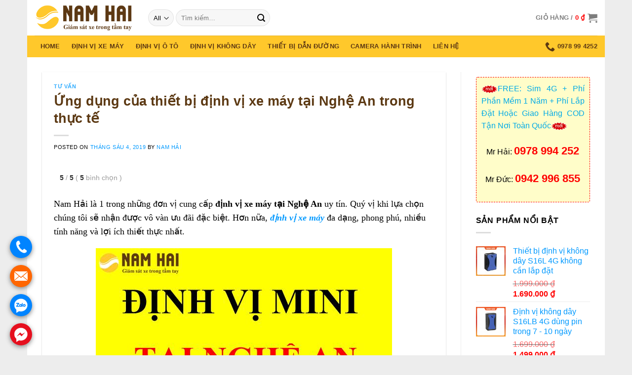

--- FILE ---
content_type: text/html; charset=UTF-8
request_url: https://dinhvixemaymini.com/ung-dung-cua-thiet-bi-dinh-vi-xe-may-tai-nghe-an-trong-thuc-te/
body_size: 20099
content:
<!DOCTYPE html>
<!--[if IE 9 ]> <html lang="vi" class="ie9 loading-site no-js"> <![endif]-->
<!--[if IE 8 ]> <html lang="vi" class="ie8 loading-site no-js"> <![endif]-->
<!--[if (gte IE 9)|!(IE)]><!--><html lang="vi" class="loading-site no-js"> <!--<![endif]-->
<head>
	<meta charset="UTF-8" />
	<link rel="profile" href="https://gmpg.org/xfn/11" />
	<link rel="pingback" href="https://dinhvixemaymini.com/xmlrpc.php" />

	<script>(function(html){html.className = html.className.replace(/\bno-js\b/,'js')})(document.documentElement);</script>
<title>Định vị xe máy tại Nghệ An có những ứng dụng gì trong thực tế</title>
<meta name="viewport" content="width=device-width, initial-scale=1, maximum-scale=1" />
<!-- This site is optimized with the Yoast SEO Premium plugin v11.5 - https://yoast.com/wordpress/plugins/seo/ -->
<meta name="description" content="Nam Hải là 1 trong những đơn vị cung cấp định vị xe máy tại Nghệ An uy tín. Quý vị khi lựa chọn chúng tôi sẽ nhận được vô vàn ưu đãi đặc biệt."/>
<link rel="canonical" href="https://dinhvixemaymini.com/ung-dung-cua-thiet-bi-dinh-vi-xe-may-tai-nghe-an-trong-thuc-te/" />
<meta property="og:locale" content="vi_VN" />
<meta property="og:type" content="article" />
<meta property="og:title" content="Định vị xe máy tại Nghệ An có những ứng dụng gì trong thực tế" />
<meta property="og:description" content="Nam Hải là 1 trong những đơn vị cung cấp định vị xe máy tại Nghệ An uy tín. Quý vị khi lựa chọn chúng tôi sẽ nhận được vô vàn ưu đãi đặc biệt." />
<meta property="og:url" content="https://dinhvixemaymini.com/ung-dung-cua-thiet-bi-dinh-vi-xe-may-tai-nghe-an-trong-thuc-te/" />
<meta property="og:site_name" content="Định Vị Xe Máy Mini" />
<meta property="article:tag" content="thiết bị theo dõi xe máy" />
<meta property="article:tag" content="định vị xe máy giá rẻ" />
<meta property="article:tag" content="định vị xe máy tại nghệ an" />
<meta property="article:section" content="Tư Vấn" />
<meta property="article:published_time" content="2019-06-04T02:13:53+07:00" />
<meta property="article:modified_time" content="2019-07-14T16:15:46+07:00" />
<meta property="og:updated_time" content="2019-07-14T16:15:46+07:00" />
<meta property="og:image" content="https://dinhvixemaymini.com/wp-content/uploads/2019/04/thiet-bi-dinh-vi-xe-may-gia-re.jpg" />
<meta property="og:image:secure_url" content="https://dinhvixemaymini.com/wp-content/uploads/2019/04/thiet-bi-dinh-vi-xe-may-gia-re.jpg" />
<meta property="og:image:width" content="656" />
<meta property="og:image:height" content="355" />
<meta name="twitter:card" content="summary_large_image" />
<meta name="twitter:description" content="Nam Hải là 1 trong những đơn vị cung cấp định vị xe máy tại Nghệ An uy tín. Quý vị khi lựa chọn chúng tôi sẽ nhận được vô vàn ưu đãi đặc biệt." />
<meta name="twitter:title" content="Định vị xe máy tại Nghệ An có những ứng dụng gì trong thực tế" />
<meta name="twitter:image" content="https://dinhvixemaymini.com/wp-content/uploads/2019/04/thiet-bi-dinh-vi-xe-may-gia-re.jpg" />
<script type='application/ld+json' class='yoast-schema-graph yoast-schema-graph--main'>{"@context":"https://schema.org","@graph":[{"@type":"Organization","@id":"https://dinhvixemaymini.com/#organization","name":"Nam H\u1ea3i","url":"https://dinhvixemaymini.com/","sameAs":[],"logo":{"@type":"ImageObject","@id":"https://dinhvixemaymini.com/#logo","url":"https://dinhvixemaymini.com/wp-content/uploads/2019/07/logo-namhai-tron-960-960.png","width":960,"height":960,"caption":"Nam H\u1ea3i"},"image":{"@id":"https://dinhvixemaymini.com/#logo"}},{"@type":"WebSite","@id":"https://dinhvixemaymini.com/#website","url":"https://dinhvixemaymini.com/","name":"\u0110\u1ecbnh V\u1ecb Xe M\u00e1y Mini","publisher":{"@id":"https://dinhvixemaymini.com/#organization"},"potentialAction":{"@type":"SearchAction","target":"https://dinhvixemaymini.com/?s={search_term_string}","query-input":"required name=search_term_string"}},{"@type":"ImageObject","@id":"https://dinhvixemaymini.com/ung-dung-cua-thiet-bi-dinh-vi-xe-may-tai-nghe-an-trong-thuc-te/#primaryimage","url":"https://dinhvixemaymini.com/wp-content/uploads/2019/04/thiet-bi-dinh-vi-xe-may-gia-re.jpg","width":656,"height":355},{"@type":"WebPage","@id":"https://dinhvixemaymini.com/ung-dung-cua-thiet-bi-dinh-vi-xe-may-tai-nghe-an-trong-thuc-te/#webpage","url":"https://dinhvixemaymini.com/ung-dung-cua-thiet-bi-dinh-vi-xe-may-tai-nghe-an-trong-thuc-te/","inLanguage":"vi","name":"\u0110\u1ecbnh v\u1ecb xe m\u00e1y t\u1ea1i Ngh\u1ec7 An c\u00f3 nh\u1eefng \u1ee9ng d\u1ee5ng g\u00ec trong th\u1ef1c t\u1ebf","isPartOf":{"@id":"https://dinhvixemaymini.com/#website"},"primaryImageOfPage":{"@id":"https://dinhvixemaymini.com/ung-dung-cua-thiet-bi-dinh-vi-xe-may-tai-nghe-an-trong-thuc-te/#primaryimage"},"datePublished":"2019-06-04T02:13:53+07:00","dateModified":"2019-07-14T16:15:46+07:00","description":"Nam H\u1ea3i l\u00e0 1 trong nh\u1eefng \u0111\u01a1n v\u1ecb cung c\u1ea5p \u0111\u1ecbnh v\u1ecb xe m\u00e1y t\u1ea1i Ngh\u1ec7 An uy t\u00edn. Qu\u00fd v\u1ecb khi l\u1ef1a ch\u1ecdn ch\u00fang t\u00f4i s\u1ebd nh\u1eadn \u0111\u01b0\u1ee3c v\u00f4 v\u00e0n \u01b0u \u0111\u00e3i \u0111\u1eb7c bi\u1ec7t.","breadcrumb":{"@id":"https://dinhvixemaymini.com/ung-dung-cua-thiet-bi-dinh-vi-xe-may-tai-nghe-an-trong-thuc-te/#breadcrumb"}},{"@type":"BreadcrumbList","@id":"https://dinhvixemaymini.com/ung-dung-cua-thiet-bi-dinh-vi-xe-may-tai-nghe-an-trong-thuc-te/#breadcrumb","itemListElement":[{"@type":"ListItem","position":1,"item":{"@type":"WebPage","@id":"https://dinhvixemaymini.com/","url":"https://dinhvixemaymini.com/","name":"\u0110\u1ecbnh V\u1ecb Xe M\u00e1y"}},{"@type":"ListItem","position":2,"item":{"@type":"WebPage","@id":"https://dinhvixemaymini.com/cm/tu-van-lap-dinh-vi/","url":"https://dinhvixemaymini.com/cm/tu-van-lap-dinh-vi/","name":"T\u01b0 V\u1ea5n"}},{"@type":"ListItem","position":3,"item":{"@type":"WebPage","@id":"https://dinhvixemaymini.com/ung-dung-cua-thiet-bi-dinh-vi-xe-may-tai-nghe-an-trong-thuc-te/","url":"https://dinhvixemaymini.com/ung-dung-cua-thiet-bi-dinh-vi-xe-may-tai-nghe-an-trong-thuc-te/","name":"\u1ee8ng d\u1ee5ng c\u1ee7a thi\u1ebft b\u1ecb \u0111\u1ecbnh v\u1ecb xe m\u00e1y t\u1ea1i Ngh\u1ec7 An trong th\u1ef1c t\u1ebf"}}]},{"@type":"Article","@id":"https://dinhvixemaymini.com/ung-dung-cua-thiet-bi-dinh-vi-xe-may-tai-nghe-an-trong-thuc-te/#article","isPartOf":{"@id":"https://dinhvixemaymini.com/ung-dung-cua-thiet-bi-dinh-vi-xe-may-tai-nghe-an-trong-thuc-te/#webpage"},"author":{"@id":"https://dinhvixemaymini.com/author/namhai/#author"},"headline":"\u1ee8ng d\u1ee5ng c\u1ee7a thi\u1ebft b\u1ecb \u0111\u1ecbnh v\u1ecb xe m\u00e1y t\u1ea1i Ngh\u1ec7 An trong th\u1ef1c t\u1ebf","datePublished":"2019-06-04T02:13:53+07:00","dateModified":"2019-07-14T16:15:46+07:00","commentCount":0,"mainEntityOfPage":{"@id":"https://dinhvixemaymini.com/ung-dung-cua-thiet-bi-dinh-vi-xe-may-tai-nghe-an-trong-thuc-te/#webpage"},"publisher":{"@id":"https://dinhvixemaymini.com/#organization"},"image":{"@id":"https://dinhvixemaymini.com/ung-dung-cua-thiet-bi-dinh-vi-xe-may-tai-nghe-an-trong-thuc-te/#primaryimage"},"keywords":"thi\u1ebft b\u1ecb theo d\u00f5i xe m\u00e1y,\u0111\u1ecbnh v\u1ecb xe m\u00e1y gi\u00e1 r\u1ebb,\u0111\u1ecbnh v\u1ecb xe m\u00e1y t\u1ea1i ngh\u1ec7 an","articleSection":"T\u01b0 V\u1ea5n"},{"@type":["Person"],"@id":"https://dinhvixemaymini.com/author/namhai/#author","name":"Nam H\u1ea3i","image":{"@type":"ImageObject","@id":"https://dinhvixemaymini.com/#authorlogo","url":"https://secure.gravatar.com/avatar/ef3bb64e3346fc42fa4cb758c65a2c4b?s=96&d=mm&r=g","caption":"Nam H\u1ea3i"},"sameAs":[]}]}</script>
<!-- / Yoast SEO Premium plugin. -->

<link rel="amphtml" href="https://dinhvixemaymini.com/ung-dung-cua-thiet-bi-dinh-vi-xe-may-tai-nghe-an-trong-thuc-te/?amp" /><meta name="generator" content="AMP for WP 1.0.75"/><link rel='dns-prefetch' href='//s.w.org' />
<link rel="alternate" type="application/rss+xml" title="Dòng thông tin Định Vị Xe Máy Mini &raquo;" href="https://dinhvixemaymini.com/feed/" />
<link rel="alternate" type="application/rss+xml" title="Dòng phản hồi Định Vị Xe Máy Mini &raquo;" href="https://dinhvixemaymini.com/comments/feed/" />
<link rel="alternate" type="application/rss+xml" title="Định Vị Xe Máy Mini &raquo; Ứng dụng của thiết bị định vị xe máy tại Nghệ An trong thực tế Dòng phản hồi" href="https://dinhvixemaymini.com/ung-dung-cua-thiet-bi-dinh-vi-xe-may-tai-nghe-an-trong-thuc-te/feed/" />
		<script type="text/javascript">
			window._wpemojiSettings = {"baseUrl":"https:\/\/s.w.org\/images\/core\/emoji\/13.0.1\/72x72\/","ext":".png","svgUrl":"https:\/\/s.w.org\/images\/core\/emoji\/13.0.1\/svg\/","svgExt":".svg","source":{"concatemoji":"https:\/\/dinhvixemaymini.com\/wp-includes\/js\/wp-emoji-release.min.js?ver=5.6.16"}};
			!function(e,a,t){var n,r,o,i=a.createElement("canvas"),p=i.getContext&&i.getContext("2d");function s(e,t){var a=String.fromCharCode;p.clearRect(0,0,i.width,i.height),p.fillText(a.apply(this,e),0,0);e=i.toDataURL();return p.clearRect(0,0,i.width,i.height),p.fillText(a.apply(this,t),0,0),e===i.toDataURL()}function c(e){var t=a.createElement("script");t.src=e,t.defer=t.type="text/javascript",a.getElementsByTagName("head")[0].appendChild(t)}for(o=Array("flag","emoji"),t.supports={everything:!0,everythingExceptFlag:!0},r=0;r<o.length;r++)t.supports[o[r]]=function(e){if(!p||!p.fillText)return!1;switch(p.textBaseline="top",p.font="600 32px Arial",e){case"flag":return s([127987,65039,8205,9895,65039],[127987,65039,8203,9895,65039])?!1:!s([55356,56826,55356,56819],[55356,56826,8203,55356,56819])&&!s([55356,57332,56128,56423,56128,56418,56128,56421,56128,56430,56128,56423,56128,56447],[55356,57332,8203,56128,56423,8203,56128,56418,8203,56128,56421,8203,56128,56430,8203,56128,56423,8203,56128,56447]);case"emoji":return!s([55357,56424,8205,55356,57212],[55357,56424,8203,55356,57212])}return!1}(o[r]),t.supports.everything=t.supports.everything&&t.supports[o[r]],"flag"!==o[r]&&(t.supports.everythingExceptFlag=t.supports.everythingExceptFlag&&t.supports[o[r]]);t.supports.everythingExceptFlag=t.supports.everythingExceptFlag&&!t.supports.flag,t.DOMReady=!1,t.readyCallback=function(){t.DOMReady=!0},t.supports.everything||(n=function(){t.readyCallback()},a.addEventListener?(a.addEventListener("DOMContentLoaded",n,!1),e.addEventListener("load",n,!1)):(e.attachEvent("onload",n),a.attachEvent("onreadystatechange",function(){"complete"===a.readyState&&t.readyCallback()})),(n=t.source||{}).concatemoji?c(n.concatemoji):n.wpemoji&&n.twemoji&&(c(n.twemoji),c(n.wpemoji)))}(window,document,window._wpemojiSettings);
		</script>
		<style type="text/css">
img.wp-smiley,
img.emoji {
	display: inline !important;
	border: none !important;
	box-shadow: none !important;
	height: 1em !important;
	width: 1em !important;
	margin: 0 .07em !important;
	vertical-align: -0.1em !important;
	background: none !important;
	padding: 0 !important;
}
</style>
	<link rel='stylesheet' id='wp-block-library-css'  href='https://dinhvixemaymini.com/wp-includes/css/dist/block-library/style.min.css?ver=5.6.16' type='text/css' media='all' />
<link rel='stylesheet' id='wc-block-vendors-style-css'  href='https://dinhvixemaymini.com/wp-content/plugins/woocommerce/packages/woocommerce-blocks/build/vendors-style.css?ver=4.0.0' type='text/css' media='all' />
<link rel='stylesheet' id='wc-block-style-css'  href='https://dinhvixemaymini.com/wp-content/plugins/woocommerce/packages/woocommerce-blocks/build/style.css?ver=4.0.0' type='text/css' media='all' />
<link rel='stylesheet' id='contact-form-7-css'  href='https://dinhvixemaymini.com/wp-content/plugins/contact-form-7/includes/css/styles.css?ver=5.3.2' type='text/css' media='all' />
<link rel='stylesheet' id='kk-star-ratings-css'  href='https://dinhvixemaymini.com/wp-content/plugins/kk-star-ratings/public/css/kk-star-ratings.css?ver=4.1.7' type='text/css' media='all' />
<style id='kk-star-ratings-inline-css' type='text/css'>
.kk-star-ratings .kksr-stars .kksr-star {
        margin-right: 0px;
    }
    [dir="rtl"] .kk-star-ratings .kksr-stars .kksr-star {
        margin-left: 0px;
        margin-right: 0;
    }
</style>
<style id='woocommerce-inline-inline-css' type='text/css'>
.woocommerce form .form-row .required { visibility: visible; }
</style>
<link rel='stylesheet' id='flatsome-icons-css'  href='https://dinhvixemaymini.com/wp-content/themes/flatsome/assets/css/fl-icons.css?ver=3.12' type='text/css' media='all' />
<link rel='stylesheet' id='flatsome-main-css'  href='https://dinhvixemaymini.com/wp-content/themes/flatsome/assets/css/flatsome.css?ver=3.13.1' type='text/css' media='all' />
<link rel='stylesheet' id='flatsome-shop-css'  href='https://dinhvixemaymini.com/wp-content/themes/flatsome/assets/css/flatsome-shop.css?ver=3.13.1' type='text/css' media='all' />
<link rel='stylesheet' id='flatsome-style-css'  href='https://dinhvixemaymini.com/wp-content/themes/flatsome-child/style.css?ver=3.0' type='text/css' media='all' />
<script type='text/javascript' src='https://dinhvixemaymini.com/wp-includes/js/jquery/jquery.min.js?ver=3.5.1' id='jquery-core-js'></script>
<script type='text/javascript' src='https://dinhvixemaymini.com/wp-includes/js/jquery/jquery-migrate.min.js?ver=3.3.2' id='jquery-migrate-js'></script>
<link rel="https://api.w.org/" href="https://dinhvixemaymini.com/wp-json/" /><link rel="alternate" type="application/json" href="https://dinhvixemaymini.com/wp-json/wp/v2/posts/636" /><link rel="EditURI" type="application/rsd+xml" title="RSD" href="https://dinhvixemaymini.com/xmlrpc.php?rsd" />
<link rel="wlwmanifest" type="application/wlwmanifest+xml" href="https://dinhvixemaymini.com/wp-includes/wlwmanifest.xml" /> 
<meta name="generator" content="WordPress 5.6.16" />
<meta name="generator" content="WooCommerce 4.9.1" />
<link rel='shortlink' href='https://dinhvixemaymini.com/?p=636' />
<link rel="alternate" type="application/json+oembed" href="https://dinhvixemaymini.com/wp-json/oembed/1.0/embed?url=https%3A%2F%2Fdinhvixemaymini.com%2Fung-dung-cua-thiet-bi-dinh-vi-xe-may-tai-nghe-an-trong-thuc-te%2F" />
<link rel="alternate" type="text/xml+oembed" href="https://dinhvixemaymini.com/wp-json/oembed/1.0/embed?url=https%3A%2F%2Fdinhvixemaymini.com%2Fung-dung-cua-thiet-bi-dinh-vi-xe-may-tai-nghe-an-trong-thuc-te%2F&#038;format=xml" />
<script type="application/ld+json"></script><style>.bg{opacity: 0; transition: opacity 1s; -webkit-transition: opacity 1s;} .bg-loaded{opacity: 1;}</style><!--[if IE]><link rel="stylesheet" type="text/css" href="https://dinhvixemaymini.com/wp-content/themes/flatsome/assets/css/ie-fallback.css"><script src="//cdnjs.cloudflare.com/ajax/libs/html5shiv/3.6.1/html5shiv.js"></script><script>var head = document.getElementsByTagName('head')[0],style = document.createElement('style');style.type = 'text/css';style.styleSheet.cssText = ':before,:after{content:none !important';head.appendChild(style);setTimeout(function(){head.removeChild(style);}, 0);</script><script src="https://dinhvixemaymini.com/wp-content/themes/flatsome/assets/libs/ie-flexibility.js"></script><![endif]--><link rel="SHORTCUT ICON" href="https://dinhvixemaymini.com/favico-namhaigps-16.ico" type="image/x-icon" />
<!-- Global site tag (gtag.js) - Google Analytics -->
<script async src="https://www.googletagmanager.com/gtag/js?id=UA-35210807-

8"></script>
<script>
  window.dataLayer = window.dataLayer || [];
  function gtag(){dataLayer.push(arguments);}
  gtag('js', new Date());
  gtag('config', 'AW-996272746');
  gtag('config', 'UA-35210807-8');
</script>
<!-- Google Tag Manager -->
<script>(function(w,d,s,l,i){w[l]=w[l]||[];w[l].push({'gtm.start':
new Date().getTime(),event:'gtm.js'});var f=d.getElementsByTagName(s)[0],
j=d.createElement(s),dl=l!='dataLayer'?'&l='+l:'';j.async=true;j.src=
'https://www.googletagmanager.com/gtm.js?id='+i+dl;f.parentNode.insertBefore

(j,f);
})(window,document,'script','dataLayer','GTM-NSJVMG7');</script>
<!-- End Google Tag Manager -->	<noscript><style>.woocommerce-product-gallery{ opacity: 1 !important; }</style></noscript>
	<style type="text/css">
.no-js .native-lazyload-js-fallback {
	display: none;
}
</style>
		<style id="custom-css" type="text/css">:root {--primary-color: #ffc82d;}html{background-color:#ededed!important;}.full-width .ubermenu-nav, .container, .row{max-width: 1170px}.row.row-collapse{max-width: 1140px}.row.row-small{max-width: 1162.5px}.row.row-large{max-width: 1200px}body.framed, body.framed header, body.framed .header-wrapper, body.boxed, body.boxed header, body.boxed .header-wrapper, body.boxed .is-sticky-section{ max-width: 1170pxpx}.sticky-add-to-cart--active, #wrapper,#main,#main.dark{background-color: #ffffff}.header-main{height: 72px}#logo img{max-height: 72px}#logo{width:200px;}.header-bottom{min-height: 42px}.header-top{min-height: 30px}.transparent .header-main{height: 265px}.transparent #logo img{max-height: 265px}.has-transparent + .page-title:first-of-type,.has-transparent + #main > .page-title,.has-transparent + #main > div > .page-title,.has-transparent + #main .page-header-wrapper:first-of-type .page-title{padding-top: 315px;}.header.show-on-scroll,.stuck .header-main{height:70px!important}.stuck #logo img{max-height: 70px!important}.header-bottom {background-color: #ffc82b}.stuck .header-main .nav > li > a{line-height: 50px }.header-bottom-nav > li > a{line-height: 30px }@media (max-width: 549px) {.header-main{height: 70px}#logo img{max-height: 70px}}.header-top{background-color:#ededed!important;}.blog-wrapper{background-color: #ffffff;}/* Color */.accordion-title.active, .has-icon-bg .icon .icon-inner,.logo a, .primary.is-underline, .primary.is-link, .badge-outline .badge-inner, .nav-outline > li.active> a,.nav-outline >li.active > a, .cart-icon strong,[data-color='primary'], .is-outline.primary{color: #ffc82d;}/* Color !important */[data-text-color="primary"]{color: #ffc82d!important;}/* Background Color */[data-text-bg="primary"]{background-color: #ffc82d;}/* Background */.scroll-to-bullets a,.featured-title, .label-new.menu-item > a:after, .nav-pagination > li > .current,.nav-pagination > li > span:hover,.nav-pagination > li > a:hover,.has-hover:hover .badge-outline .badge-inner,button[type="submit"], .button.wc-forward:not(.checkout):not(.checkout-button), .button.submit-button, .button.primary:not(.is-outline),.featured-table .title,.is-outline:hover, .has-icon:hover .icon-label,.nav-dropdown-bold .nav-column li > a:hover, .nav-dropdown.nav-dropdown-bold > li > a:hover, .nav-dropdown-bold.dark .nav-column li > a:hover, .nav-dropdown.nav-dropdown-bold.dark > li > a:hover, .is-outline:hover, .tagcloud a:hover,.grid-tools a, input[type='submit']:not(.is-form), .box-badge:hover .box-text, input.button.alt,.nav-box > li > a:hover,.nav-box > li.active > a,.nav-pills > li.active > a ,.current-dropdown .cart-icon strong, .cart-icon:hover strong, .nav-line-bottom > li > a:before, .nav-line-grow > li > a:before, .nav-line > li > a:before,.banner, .header-top, .slider-nav-circle .flickity-prev-next-button:hover svg, .slider-nav-circle .flickity-prev-next-button:hover .arrow, .primary.is-outline:hover, .button.primary:not(.is-outline), input[type='submit'].primary, input[type='submit'].primary, input[type='reset'].button, input[type='button'].primary, .badge-inner{background-color: #ffc82d;}/* Border */.nav-vertical.nav-tabs > li.active > a,.scroll-to-bullets a.active,.nav-pagination > li > .current,.nav-pagination > li > span:hover,.nav-pagination > li > a:hover,.has-hover:hover .badge-outline .badge-inner,.accordion-title.active,.featured-table,.is-outline:hover, .tagcloud a:hover,blockquote, .has-border, .cart-icon strong:after,.cart-icon strong,.blockUI:before, .processing:before,.loading-spin, .slider-nav-circle .flickity-prev-next-button:hover svg, .slider-nav-circle .flickity-prev-next-button:hover .arrow, .primary.is-outline:hover{border-color: #ffc82d}.nav-tabs > li.active > a{border-top-color: #ffc82d}.widget_shopping_cart_content .blockUI.blockOverlay:before { border-left-color: #ffc82d }.woocommerce-checkout-review-order .blockUI.blockOverlay:before { border-left-color: #ffc82d }/* Fill */.slider .flickity-prev-next-button:hover svg,.slider .flickity-prev-next-button:hover .arrow{fill: #ffc82d;}/* Background Color */[data-icon-label]:after, .secondary.is-underline:hover,.secondary.is-outline:hover,.icon-label,.button.secondary:not(.is-outline),.button.alt:not(.is-outline), .badge-inner.on-sale, .button.checkout, .single_add_to_cart_button, .current .breadcrumb-step{ background-color:#ffc82d; }[data-text-bg="secondary"]{background-color: #ffc82d;}/* Color */.secondary.is-underline,.secondary.is-link, .secondary.is-outline,.stars a.active, .star-rating:before, .woocommerce-page .star-rating:before,.star-rating span:before, .color-secondary{color: #ffc82d}/* Color !important */[data-text-color="secondary"]{color: #ffc82d!important;}/* Border */.secondary.is-outline:hover{border-color:#ffc82d}body{font-family:"Lato", sans-serif}body{font-weight: 400}body{color: #020202}.nav > li > a {font-family:"Lato", sans-serif;}.mobile-sidebar-levels-2 .nav > li > ul > li > a {font-family:"Lato", sans-serif;}.nav > li > a {font-weight: 700;}.mobile-sidebar-levels-2 .nav > li > ul > li > a {font-weight: 700;}h1,h2,h3,h4,h5,h6,.heading-font, .off-canvas-center .nav-sidebar.nav-vertical > li > a{font-family: "Lato", sans-serif;}h1,h2,h3,h4,h5,h6,.heading-font,.banner h1,.banner h2{font-weight: 700;}h1,h2,h3,h4,h5,h6,.heading-font{color: #5c3913;}.alt-font{font-family: "Dancing Script", sans-serif;}.alt-font{font-weight: 400!important;}.header:not(.transparent) .header-bottom-nav.nav > li > a{color: #5c3813;}.header:not(.transparent) .header-bottom-nav.nav > li > a:hover,.header:not(.transparent) .header-bottom-nav.nav > li.active > a,.header:not(.transparent) .header-bottom-nav.nav > li.current > a,.header:not(.transparent) .header-bottom-nav.nav > li > a.active,.header:not(.transparent) .header-bottom-nav.nav > li > a.current{color: #ffffff;}.header-bottom-nav.nav-line-bottom > li > a:before,.header-bottom-nav.nav-line-grow > li > a:before,.header-bottom-nav.nav-line > li > a:before,.header-bottom-nav.nav-box > li > a:hover,.header-bottom-nav.nav-box > li.active > a,.header-bottom-nav.nav-pills > li > a:hover,.header-bottom-nav.nav-pills > li.active > a{color:#FFF!important;background-color: #ffffff;}a{color: #0099ff;}a:hover{color: #0189e4;}.tagcloud a:hover{border-color: #0189e4;background-color: #0189e4;}.widget a{color: #0099ff;}.widget a:hover{color: #0189e4;}.widget .tagcloud a:hover{border-color: #0189e4; background-color: #0189e4;}.is-divider{background-color: #dddddd;}.shop-page-title.featured-title .title-overlay{background-color: rgba(255,255,255,0.3);}.current .breadcrumb-step, [data-icon-label]:after, .button#place_order,.button.checkout,.checkout-button,.single_add_to_cart_button.button{background-color: #ffc82d!important }.badge-inner.on-sale{background-color: #ffc82d}.badge-inner.new-bubble{background-color: #ffc82d}.star-rating span:before,.star-rating:before, .woocommerce-page .star-rating:before, .stars a:hover:after, .stars a.active:after{color: #ffc82d}input[type='submit'], input[type="button"], button:not(.icon), .button:not(.icon){border-radius: 3px!important}@media screen and (min-width: 550px){.products .box-vertical .box-image{min-width: 300px!important;width: 300px!important;}}.footer-2{background-color: #ffffff}.label-new.menu-item > a:after{content:"New";}.label-hot.menu-item > a:after{content:"Hot";}.label-sale.menu-item > a:after{content:"Sale";}.label-popular.menu-item > a:after{content:"Popular";}</style></head>

<body data-rsssl=1 class="post-template-default single single-post postid-636 single-format-standard theme-flatsome woocommerce-no-js boxed lightbox nav-dropdown-has-arrow nav-dropdown-has-shadow nav-dropdown-has-border">

<!-- Google Tag Manager (noscript) -->
<noscript><iframe src="https://www.googletagmanager.com/ns.html?id=GTM-NSJVMG7"
height="0" width="0" style="display:none;visibility:hidden"></iframe></noscript>
<!-- End Google Tag Manager (noscript) -->
<a class="skip-link screen-reader-text" href="#main">Skip to content</a>

<div id="wrapper">

	
	<header id="header" class="header ">
		<div class="header-wrapper">
			<div id="masthead" class="header-main hide-for-sticky">
      <div class="header-inner flex-row container logo-left medium-logo-center" role="navigation">

          <!-- Logo -->
          <div id="logo" class="flex-col logo">
            <!-- Header logo -->
<a href="https://dinhvixemaymini.com/" title="Định Vị Xe Máy Mini - Định Vị Xe Máy Mini" rel="home">
    <img width="200" height="72" src="https://dinhvixemaymini.com/wp-content/uploads/2019/04/logo-nam-hai-ngang-2.png" class="header_logo header-logo" alt="Định Vị Xe Máy Mini"/><img  width="200" height="72" src="https://dinhvixemaymini.com/wp-content/uploads/2019/04/logo-nam-hai-ngang-2.png" class="header-logo-dark" alt="Định Vị Xe Máy Mini"/></a>
          </div>

          <!-- Mobile Left Elements -->
          <div class="flex-col show-for-medium flex-left">
            <ul class="mobile-nav nav nav-left ">
              <li class="nav-icon has-icon">
  		<a href="#" data-open="#main-menu" data-pos="left" data-bg="main-menu-overlay" data-color="" class="is-small" aria-label="Menu" aria-controls="main-menu" aria-expanded="false">
		
		  <i class="icon-menu" ></i>
		  		</a>
	</li>            </ul>
          </div>

          <!-- Left Elements -->
          <div class="flex-col hide-for-medium flex-left
            flex-grow">
            <ul class="header-nav header-nav-main nav nav-left  nav-uppercase" >
              <li class="header-search-form search-form html relative has-icon">
	<div class="header-search-form-wrapper">
		<div class="searchform-wrapper ux-search-box relative form-flat is-normal"><form role="search" method="get" class="searchform" action="https://dinhvixemaymini.com/">
	<div class="flex-row relative">
					<div class="flex-col search-form-categories">
				<select class="search_categories resize-select mb-0" name="product_cat"><option value="" selected='selected'>All</option><option value="camera-hanh-trinh">Camera Hành Trình</option><option value="thiet-bi-dan-duong">Thiết Bị Dẫn Đường</option><option value="thiet-bi-dinh-vi-khong-day">Định Vị Không Dây</option><option value="thiet-bi-dinh-vi-o-to">Định Vị Ô Tô</option><option value="thiet-bi-dinh-vi-xe-may">Định Vị Xe Máy</option></select>			</div>
						<div class="flex-col flex-grow">
			<label class="screen-reader-text" for="woocommerce-product-search-field-0">Tìm kiếm:</label>
			<input type="search" id="woocommerce-product-search-field-0" class="search-field mb-0" placeholder="Tìm kiếm&hellip;" value="" name="s" />
			<input type="hidden" name="post_type" value="product" />
					</div>
		<div class="flex-col">
			<button type="submit" value="Tìm kiếm" class="ux-search-submit submit-button secondary button icon mb-0" aria-label="Submit">
				<i class="icon-search" ></i>			</button>
		</div>
	</div>
	<div class="live-search-results text-left z-top"></div>
</form>
</div>	</div>
</li>            </ul>
          </div>

          <!-- Right Elements -->
          <div class="flex-col hide-for-medium flex-right">
            <ul class="header-nav header-nav-main nav nav-right  nav-uppercase">
              <li class="cart-item has-icon has-dropdown">

<a href="https://dinhvixemaymini.com/gio-hang/" title="Giỏ hàng" class="header-cart-link is-small">


<span class="header-cart-title">
   Giỏ hàng   /      <span class="cart-price"><span class="woocommerce-Price-amount amount"><bdi>0&nbsp;<span class="woocommerce-Price-currencySymbol">&#8363;</span></bdi></span></span>
  </span>

    <i class="icon-shopping-cart"
    data-icon-label="0">
  </i>
  </a>

 <ul class="nav-dropdown nav-dropdown-default">
    <li class="html widget_shopping_cart">
      <div class="widget_shopping_cart_content">
        

	<p class="woocommerce-mini-cart__empty-message">Chưa có sản phẩm trong giỏ hàng.</p>


      </div>
    </li>
     </ul>

</li>
            </ul>
          </div>

          <!-- Mobile Right Elements -->
          <div class="flex-col show-for-medium flex-right">
            <ul class="mobile-nav nav nav-right ">
              <li class="cart-item has-icon">

      <a href="https://dinhvixemaymini.com/gio-hang/" class="header-cart-link off-canvas-toggle nav-top-link is-small" data-open="#cart-popup" data-class="off-canvas-cart" title="Giỏ hàng" data-pos="right">
  
    <i class="icon-shopping-cart"
    data-icon-label="0">
  </i>
  </a>


  <!-- Cart Sidebar Popup -->
  <div id="cart-popup" class="mfp-hide widget_shopping_cart">
  <div class="cart-popup-inner inner-padding">
      <div class="cart-popup-title text-center">
          <h4 class="uppercase">Giỏ hàng</h4>
          <div class="is-divider"></div>
      </div>
      <div class="widget_shopping_cart_content">
          

	<p class="woocommerce-mini-cart__empty-message">Chưa có sản phẩm trong giỏ hàng.</p>


      </div>
             <div class="cart-sidebar-content relative"></div>  </div>
  </div>

</li>
            </ul>
          </div>

      </div>
     
            <div class="container"><div class="top-divider full-width"></div></div>
      </div><div id="wide-nav" class="header-bottom wide-nav hide-for-sticky hide-for-medium">
    <div class="flex-row container">

                        <div class="flex-col hide-for-medium flex-left">
                <ul class="nav header-nav header-bottom-nav nav-left  nav-outline nav-uppercase">
                    <li id="menu-item-29" class="menu-item menu-item-type-custom menu-item-object-custom menu-item-home menu-item-29 menu-item-design-default"><a href="https://dinhvixemaymini.com" class="nav-top-link">Home</a></li>
<li id="menu-item-30" class="menu-item menu-item-type-custom menu-item-object-custom menu-item-30 menu-item-design-default"><a href="https://dinhvixemaymini.com/dm/thiet-bi-dinh-vi-xe-may" class="nav-top-link">Định Vị Xe Máy</a></li>
<li id="menu-item-31" class="menu-item menu-item-type-custom menu-item-object-custom menu-item-31 menu-item-design-default"><a href="https://dinhvixemaymini.com/dm/thiet-bi-dinh-vi-o-to" class="nav-top-link">Định Vị Ô Tô</a></li>
<li id="menu-item-32" class="menu-item menu-item-type-custom menu-item-object-custom menu-item-32 menu-item-design-default"><a href="https://dinhvixemaymini.com/dm/thiet-bi-dinh-vi-khong-day" class="nav-top-link">Định Vị Không Dây</a></li>
<li id="menu-item-6138" class="menu-item menu-item-type-custom menu-item-object-custom menu-item-6138 menu-item-design-default"><a href="https://dinhvixemaymini.com/dm/thiet-bi-dan-duong/" class="nav-top-link">Thiết Bị Dẫn Đường</a></li>
<li id="menu-item-6139" class="menu-item menu-item-type-custom menu-item-object-custom menu-item-6139 menu-item-design-default"><a href="https://dinhvixemaymini.com/dm/camera-hanh-trinh/" class="nav-top-link">Camera Hành Trình</a></li>
<li id="menu-item-33" class="menu-item menu-item-type-custom menu-item-object-custom menu-item-33 menu-item-design-default"><a href="https://dinhvixemaymini.com/lien-he" class="nav-top-link">Liên Hệ</a></li>
                </ul>
            </div>
            
            
                        <div class="flex-col hide-for-medium flex-right flex-grow">
              <ul class="nav header-nav header-bottom-nav nav-right  nav-outline nav-uppercase">
                   <li class="header-contact-wrapper">
		<ul id="header-contact" class="nav nav-divided nav-uppercase header-contact">
		
					
			
						<li class="">
			  <a href="tel:0978 99 4252" class="tooltip" title="0978 99 4252">
			     <i class="icon-phone" style="font-size:20px;"></i>			      <span>0978 99 4252</span>
			  </a>
			</li>
				</ul>
</li>              </ul>
            </div>
            
            
    </div>
</div>

<div class="header-bg-container fill"><div class="header-bg-image fill"></div><div class="header-bg-color fill"></div></div>		</div>
	</header>

	
	<main id="main" class="">

<div id="content" class="blog-wrapper blog-single page-wrapper">
	

<div class="row row-large row-divided ">

	<div class="large-9 col">
		


<article id="post-636" class="post-636 post type-post status-publish format-standard has-post-thumbnail hentry category-tu-van-lap-dinh-vi tag-thiet-bi-theo-doi-xe-may tag-dinh-vi-xe-may-gia-re tag-dinh-vi-xe-may-tai-nghe-an">
	<div class="article-inner has-shadow box-shadow-1 box-shadow-1-hover">
		<header class="entry-header">
	<div class="entry-header-text entry-header-text-top text-left">
		<h6 class="entry-category is-xsmall">
	<a href="https://dinhvixemaymini.com/cm/tu-van-lap-dinh-vi/" rel="category tag">Tư Vấn</a></h6>

<h1 class="entry-title">Ứng dụng của thiết bị định vị xe máy tại Nghệ An trong thực tế</h1>
<div class="entry-divider is-divider small"></div>

	<div class="entry-meta uppercase is-xsmall">
		<span class="posted-on">Posted on <a href="https://dinhvixemaymini.com/ung-dung-cua-thiet-bi-dinh-vi-xe-may-tai-nghe-an-trong-thuc-te/" rel="bookmark"><time class="entry-date published" datetime="2019-06-04T09:13:53+07:00">Tháng Sáu 4, 2019</time><time class="updated" datetime="2019-07-14T23:15:46+07:00">Tháng Bảy 14, 2019</time></a></span><span class="byline"> by <span class="meta-author vcard"><a class="url fn n" href="https://dinhvixemaymini.com/author/namhai/">Nam Hải</a></span></span>	</div>
	</div>
				</header>
		<div class="entry-content single-page">

	<div style="display: none;"
    class="kk-star-ratings kksr-valign-top kksr-align-left kksr-disabled"
    data-id="636"
    data-slug="">
    <div class="kksr-stars">
    <div class="kksr-stars-inactive">
            <div class="kksr-star" data-star="1">
            <div class="kksr-icon" style="width: px; height: px;"></div>
        </div>
            <div class="kksr-star" data-star="2">
            <div class="kksr-icon" style="width: px; height: px;"></div>
        </div>
            <div class="kksr-star" data-star="3">
            <div class="kksr-icon" style="width: px; height: px;"></div>
        </div>
            <div class="kksr-star" data-star="4">
            <div class="kksr-icon" style="width: px; height: px;"></div>
        </div>
            <div class="kksr-star" data-star="5">
            <div class="kksr-icon" style="width: px; height: px;"></div>
        </div>
    </div>
    <div class="kksr-stars-active" style="width: 0px;">
            <div class="kksr-star">
            <div class="kksr-icon" style="width: px; height: px;"></div>
        </div>
            <div class="kksr-star">
            <div class="kksr-icon" style="width: px; height: px;"></div>
        </div>
            <div class="kksr-star">
            <div class="kksr-icon" style="width: px; height: px;"></div>
        </div>
            <div class="kksr-star">
            <div class="kksr-icon" style="width: px; height: px;"></div>
        </div>
            <div class="kksr-star">
            <div class="kksr-icon" style="width: px; height: px;"></div>
        </div>
    </div>
</div>
    <div class="kksr-legend">
            <strong class="kksr-score">5</strong>
        <span class="kksr-muted">/</span>
        <strong>5</strong>
        <span class="kksr-muted">(</span>
        <strong class="kksr-count">5</strong>
        <span class="kksr-muted">
            bình chọn        </span>
        <span class="kksr-muted">)</span>
    </div>
</div>
<p><span style="font-family: 'times new roman', times, serif; font-size: 110%; color: #000000;">Nam Hải là 1 trong những đơn vị cung cấp <strong>định vị xe máy tại Nghệ An</strong> uy tín. Quý vị khi lựa chọn chúng tôi sẽ nhận được vô vàn ưu đãi đặc biệt. Hơn nữa, <a href="https://dinhvixemaymini.com" target="_blank" rel="noopener noreferrer"><strong><em>định vị xe máy</em></strong></a> đa dạng, phong phú, nhiều tính năng và lợi ích thiết thực nhất.</span></p>
<figure id="attachment_158" aria-describedby="caption-attachment-158" style="width: 600px" class="wp-caption aligncenter"><img loading="lazy" class="wp-image-158 size-full native-lazyload-js-fallback" title="định vị xe máy tại nghệ an" src="https://dinhvixemaymini.com/wp-content/plugins/native-lazyload/assets/images/placeholder.svg" alt="định vị xe máy tại nghệ an" width="600" height="600" data-src="https://dinhvixemaymini.com/wp-content/uploads/2019/04/thiet-bi-dinh-vi-mini-o-to-xe-may-tai-nghe-an-vinh.jpg" data-srcset="https://dinhvixemaymini.com/wp-content/uploads/2019/04/thiet-bi-dinh-vi-mini-o-to-xe-may-tai-nghe-an-vinh.jpg 600w, https://dinhvixemaymini.com/wp-content/uploads/2019/04/thiet-bi-dinh-vi-mini-o-to-xe-may-tai-nghe-an-vinh-150x150.jpg 150w, https://dinhvixemaymini.com/wp-content/uploads/2019/04/thiet-bi-dinh-vi-mini-o-to-xe-may-tai-nghe-an-vinh-300x300.jpg 300w, https://dinhvixemaymini.com/wp-content/uploads/2019/04/thiet-bi-dinh-vi-mini-o-to-xe-may-tai-nghe-an-vinh-100x100.jpg 100w" data-sizes="(max-width: 600px) 100vw, 600px"/><noscript><img loading="lazy" loading="lazy" class="wp-image-158 size-full" title="định vị xe máy tại nghệ an" src="https://dinhvixemaymini.com/wp-content/uploads/2019/04/thiet-bi-dinh-vi-mini-o-to-xe-may-tai-nghe-an-vinh.jpg" alt="định vị xe máy tại nghệ an" width="600" height="600" srcset="https://dinhvixemaymini.com/wp-content/uploads/2019/04/thiet-bi-dinh-vi-mini-o-to-xe-may-tai-nghe-an-vinh.jpg 600w, https://dinhvixemaymini.com/wp-content/uploads/2019/04/thiet-bi-dinh-vi-mini-o-to-xe-may-tai-nghe-an-vinh-150x150.jpg 150w, https://dinhvixemaymini.com/wp-content/uploads/2019/04/thiet-bi-dinh-vi-mini-o-to-xe-may-tai-nghe-an-vinh-300x300.jpg 300w, https://dinhvixemaymini.com/wp-content/uploads/2019/04/thiet-bi-dinh-vi-mini-o-to-xe-may-tai-nghe-an-vinh-100x100.jpg 100w" sizes="(max-width: 600px) 100vw, 600px" /></noscript><figcaption id="caption-attachment-158" class="wp-caption-text"><span style="color: #339966;"><em><span style="font-family: 'times new roman', times, serif; font-size: 110%;">Định vị Nam Hải sự lựa chọn số 1 dành cho bạn</span></em></span></figcaption></figure>
<h2><span style="color: #800000;"><strong><span style="font-family: 'times new roman', times, serif; font-size: 110%;">1. Ứng dụng của định vị xe máy tại Nghệ An</span></strong></span></h2>
<p><span style="font-family: 'times new roman', times, serif; font-size: 110%; color: #000000;">Định vị xe máy tại Nghệ An có mặt trên thị trường có thể áp dụng cho ô tô, xe máy, xe đạp điện, con người…. Một số ứng dụng thiết thực nhất phải kể đến đó là:</span></p>
<p><span style="font-family: 'times new roman', times, serif; font-size: 110%; color: #000000;">&#8211; Giúp chủ phương tiện có thể bảo vệ xe của mình 1 cách hiệu quả nhất, chống trộm cắp mọi lúc mọi nơi….</span></p>
<p><span style="font-family: 'times new roman', times, serif; font-size: 110%; color: #000000;">&#8211; Người thân, người quen thường xuyên đi sớm, về khuya và có nhiều dấu hiệu không thật lòng khiến bạn phiền muộn. Bạn đang tìm giải pháp để có câu trả lời nhưng vẫn chưa biết cách nào. <a href="https://dinhvixemaymini.com/thiet-bi-dinh-vi-theo-doi-xe-may-dung-de-lam-gi/" target="_blank" rel="noopener noreferrer"><strong><em>Thiết bị theo dõi xe máy</em></strong></a> sẽ làm thám tử tin cậy cho bạn.</span></p>
<p><span style="font-family: 'times new roman', times, serif; font-size: 110%; color: #000000;">&#8211; Bạn là chủ doanh nghiệp giao xe cho nhân viên đi giao hàng, tiếp thị…. Nhưng không phải nhân viên nào cũng đáng tin cậy, điều này mang đến khá nhiều rủi ro. Lắp <a href="https://dinhvixemaymini.com/tieu-chi-lua-chon-dinh-vi-xe-may-gia-re-thoi-dai-4-0/" target="_blank" rel="noopener noreferrer"><strong><em>định vị xe máy giá rẻ</em></strong></a> sẽ giúp bạn kiểm tra được sự thành thật và thời gian đi của nhân viên….</span></p>
<p><span style="font-family: 'times new roman', times, serif; font-size: 110%; color: #000000;">&#8211; Nếu không may chiếc xe của bạn không cánh mà bay thì thông qua phần mềm <a href="https://dinhvixemaymini.com/cac-tinh-nang-ma-dinh-vi-xe-may-bang-dien-thoai-mang-lai/" target="_blank" rel="noopener noreferrer"><strong><em><a href="https://dinhvixemaymini.com/cac-tinh-nang-ma-dinh-vi-xe-may-bang-dien-thoai-mang-lai/">định vị xe máy bằng điện thoại</a></em></strong></a> bạn có thể tìm lại 1 cách dễ dàng.</span></p>
<p><em><span style="font-family: 'times new roman', times, serif; font-size: 110%; color: #000000;">Chỉ với những ứng dụng này chắc hẳn quý vị đã giải đáp được thắc mắc <a href="https://dinhvixemaymini.com/co-nen-mua-thiet-bi-dinh-vi-xe-may-khong/">có nên mua định vị xe máy</a> tại Nghệ An không? Hãy nhanh tay liên hệ ngay với Nam Hải để sở hữu sản phẩm có 1 không hai này.</span></em></p>
<p><img loading="lazy" class="wp-image-424 size-full aligncenter native-lazyload-js-fallback" src="https://dinhvixemaymini.com/wp-content/plugins/native-lazyload/assets/images/placeholder.svg" alt width="500" height="313" data-src="https://dinhvixemaymini.com/wp-content/uploads/2019/05/dinh-vi-xe-may-tai-sai-gon-e1541338884449.jpg" data-srcset="https://dinhvixemaymini.com/wp-content/uploads/2019/05/dinh-vi-xe-may-tai-sai-gon-e1541338884449.jpg 500w, https://dinhvixemaymini.com/wp-content/uploads/2019/05/dinh-vi-xe-may-tai-sai-gon-e1541338884449-300x188.jpg 300w" data-sizes="(max-width: 500px) 100vw, 500px"/><noscript><img loading="lazy" loading="lazy" class="wp-image-424 size-full aligncenter" src="https://dinhvixemaymini.com/wp-content/uploads/2019/05/dinh-vi-xe-may-tai-sai-gon-e1541338884449.jpg" alt="" width="500" height="313" srcset="https://dinhvixemaymini.com/wp-content/uploads/2019/05/dinh-vi-xe-may-tai-sai-gon-e1541338884449.jpg 500w, https://dinhvixemaymini.com/wp-content/uploads/2019/05/dinh-vi-xe-may-tai-sai-gon-e1541338884449-300x188.jpg 300w" sizes="(max-width: 500px) 100vw, 500px" /></noscript></p>
<h2><span style="color: #800000;"><strong><span style="font-family: 'times new roman', times, serif; font-size: 110%;">2. Hướng dẫn lắp định vị xe máy tại Nghệ An nhanh nhất</span></strong></span></h2>
<p><span style="font-family: 'times new roman', times, serif; font-size: 110%; color: #000000;">Không cầu kỳ, mất thời gian, cũng không cần phải nhờ ai giúp cả. Việc lắp định vị xe máy sẽ trở nên dễ dàng hơn bao giờ hết. Chỉ với vài bước đơn giản sau:</span></p>
<p><span style="font-family: 'times new roman', times, serif; font-size: 110%; color: #000000;">&#8211; Bước 1: Lắp sim vào thiết bị định vị và chuẩn bị một số dụng cụ khác như băng dính, kéo, tua vít để tháo lắp.</span></p>
<p><span style="font-family: 'times new roman', times, serif; font-size: 110%; color: #000000;">&#8211; Bước 2: Lựa chọn vị trí lắp đặt sao cho càng khó phát hiện càng tốt (nên lắp đặt tại hộp đèn phía trước hoặc mặt nạ phía trước xe). Quý vị có thể tham khảo bài viết vị trí gắn định vị xe máy</span></p>
<p><span style="font-family: 'times new roman', times, serif; font-size: 110%; color: #000000;">&#8211; Bước 3: Với thiết bị <a href="https://dinhvixemaymini.com/tim-hieu-so-qua-ve-dinh-vi-xe-may-khong-day/" target="_blank" rel="noopener noreferrer"><strong><em>định vị xe máy không dây</em></strong></a> có nam châm bạn chỉ cần đặt thiết bị lên xe là được. Còn với thiết bị định vị có dây bạn nối 2 đầu dây của thiết bị vào ắc quy của xe.</span></p>
<p><span style="font-family: 'times new roman', times, serif; font-size: 110%; color: #000000;">&#8211; Bước 4: Khởi động thiết bị lên và kiểm tra xem đèn trên thiết bị có sáng không.</span></p>
<p><span style="font-family: 'times new roman', times, serif; font-size: 110%; color: #000000;">&#8211; Bước 5: Cài ứng dụng trên điện thoại và bắt đầu giám sát chiếc xe của mình.</span></p>
<p><span style="font-family: 'times new roman', times, serif; font-size: 110%; color: #000000;">Chỉ với 5 bước đơn giản bạn có thể lắp đặt ngay sản phẩm <a href="https://dinhvixemaymini.com/sp/thiet-bi-dinh-vi-o-to-xe-may-s101-gia-chi-hon-1-trieu/" target="_blank" rel="noopener noreferrer"><strong><em>S101</em> </strong></a>lên xe của mình. Và không cần phải lắp gì cả chỉ cần sạc đầy pin bật nguồn lên là dùng như <a href="https://dinhvixemaymini.com/sp/thiet-bi-dinh-vi-khong-day-vt03d-dinh-vi-cuc-chinh-xac/" target="_blank" rel="noopener noreferrer"><strong><em>VT03D</em></strong></a>.</span></p>
<p><span style="font-family: 'times new roman', times, serif; font-size: 110%; color: #000000;">Vừa tiện lợi, vừa hữu ích định vị xe máy tại Nghệ An của Nam Hải hứa hẹn sẽ là sự lựa chọn tốt nhất dành cho bạn. Hãy liên hệ ngay với chúng tôi khi có nhu cầu để có sản phẩm chất lượng nhất.</span></p>
<p><strong><em><span style="font-family: 'times new roman', times, serif; font-size: 110%; color: #000000;">Hotline: 0978 994 252 – 0942 996 855</span></em></strong></p>

	
	<div class="blog-share text-center"><div class="is-divider medium"></div><div class="social-icons share-icons share-row relative" ><a href="whatsapp://send?text=%E1%BB%A8ng%20d%E1%BB%A5ng%20c%E1%BB%A7a%20thi%E1%BA%BFt%20b%E1%BB%8B%20%C4%91%E1%BB%8Bnh%20v%E1%BB%8B%20xe%20m%C3%A1y%20t%E1%BA%A1i%20Ngh%E1%BB%87%20An%20trong%20th%E1%BB%B1c%20t%E1%BA%BF - https://dinhvixemaymini.com/ung-dung-cua-thiet-bi-dinh-vi-xe-may-tai-nghe-an-trong-thuc-te/" data-action="share/whatsapp/share" class="icon button circle is-outline tooltip whatsapp show-for-medium" title="Share on WhatsApp"><i class="icon-whatsapp"></i></a><a href="//www.facebook.com/sharer.php?u=https://dinhvixemaymini.com/ung-dung-cua-thiet-bi-dinh-vi-xe-may-tai-nghe-an-trong-thuc-te/" data-label="Facebook" onclick="window.open(this.href,this.title,'width=500,height=500,top=300px,left=300px');  return false;" rel="noopener noreferrer nofollow" target="_blank" class="icon button circle is-outline tooltip facebook" title="Share on Facebook"><i class="icon-facebook" ></i></a><a href="//twitter.com/share?url=https://dinhvixemaymini.com/ung-dung-cua-thiet-bi-dinh-vi-xe-may-tai-nghe-an-trong-thuc-te/" onclick="window.open(this.href,this.title,'width=500,height=500,top=300px,left=300px');  return false;" rel="noopener noreferrer nofollow" target="_blank" class="icon button circle is-outline tooltip twitter" title="Share on Twitter"><i class="icon-twitter" ></i></a><a href="mailto:enteryour@addresshere.com?subject=%E1%BB%A8ng%20d%E1%BB%A5ng%20c%E1%BB%A7a%20thi%E1%BA%BFt%20b%E1%BB%8B%20%C4%91%E1%BB%8Bnh%20v%E1%BB%8B%20xe%20m%C3%A1y%20t%E1%BA%A1i%20Ngh%E1%BB%87%20An%20trong%20th%E1%BB%B1c%20t%E1%BA%BF&amp;body=Check%20this%20out:%20https://dinhvixemaymini.com/ung-dung-cua-thiet-bi-dinh-vi-xe-may-tai-nghe-an-trong-thuc-te/" rel="nofollow" class="icon button circle is-outline tooltip email" title="Email to a Friend"><i class="icon-envelop" ></i></a><a href="//pinterest.com/pin/create/button/?url=https://dinhvixemaymini.com/ung-dung-cua-thiet-bi-dinh-vi-xe-may-tai-nghe-an-trong-thuc-te/&amp;media=https://dinhvixemaymini.com/wp-content/uploads/2019/04/thiet-bi-dinh-vi-xe-may-gia-re.jpg&amp;description=%E1%BB%A8ng%20d%E1%BB%A5ng%20c%E1%BB%A7a%20thi%E1%BA%BFt%20b%E1%BB%8B%20%C4%91%E1%BB%8Bnh%20v%E1%BB%8B%20xe%20m%C3%A1y%20t%E1%BA%A1i%20Ngh%E1%BB%87%20An%20trong%20th%E1%BB%B1c%20t%E1%BA%BF" onclick="window.open(this.href,this.title,'width=500,height=500,top=300px,left=300px');  return false;" rel="noopener noreferrer nofollow" target="_blank" class="icon button circle is-outline tooltip pinterest" title="Pin on Pinterest"><i class="icon-pinterest" ></i></a><a href="//www.linkedin.com/shareArticle?mini=true&url=https://dinhvixemaymini.com/ung-dung-cua-thiet-bi-dinh-vi-xe-may-tai-nghe-an-trong-thuc-te/&title=%E1%BB%A8ng%20d%E1%BB%A5ng%20c%E1%BB%A7a%20thi%E1%BA%BFt%20b%E1%BB%8B%20%C4%91%E1%BB%8Bnh%20v%E1%BB%8B%20xe%20m%C3%A1y%20t%E1%BA%A1i%20Ngh%E1%BB%87%20An%20trong%20th%E1%BB%B1c%20t%E1%BA%BF" onclick="window.open(this.href,this.title,'width=500,height=500,top=300px,left=300px');  return false;"  rel="noopener noreferrer nofollow" target="_blank" class="icon button circle is-outline tooltip linkedin" title="Share on LinkedIn"><i class="icon-linkedin" ></i></a></div></div></div>

	<footer class="entry-meta text-left">
		This entry was posted in <a href="https://dinhvixemaymini.com/cm/tu-van-lap-dinh-vi/" rel="category tag">Tư Vấn</a> and tagged <a href="https://dinhvixemaymini.com/tag/thiet-bi-theo-doi-xe-may/" rel="tag">thiết bị theo dõi xe máy</a>, <a href="https://dinhvixemaymini.com/tag/dinh-vi-xe-may-gia-re/" rel="tag">định vị xe máy giá rẻ</a>, <a href="https://dinhvixemaymini.com/tag/dinh-vi-xe-may-tai-nghe-an/" rel="tag">định vị xe máy tại nghệ an</a>.	</footer>


        <nav role="navigation" id="nav-below" class="navigation-post">
	<div class="flex-row next-prev-nav bt bb">
		<div class="flex-col flex-grow nav-prev text-left">
			    <div class="nav-previous"><a href="https://dinhvixemaymini.com/cach-thuc-chon-mua-dinh-vi-xe-may-tai-lao-cai-chat-luong/" rel="prev"><span class="hide-for-small"><i class="icon-angle-left" ></i></span> Cách thức chọn mua định vị xe máy tại Lào Cai chất lượng</a></div>
		</div>
		<div class="flex-col flex-grow nav-next text-right">
			    <div class="nav-next"><a href="https://dinhvixemaymini.com/chu-y-khi-mua-dinh-vi-xe-may-tai-ninh-thuan/" rel="next">Chú ý khi mua định vị xe máy tại Ninh Thuận <span class="hide-for-small"><i class="icon-angle-right" ></i></span></a></div>		</div>
	</div>

	    </nav>

    	</div>
</article>




<div id="comments" class="comments-area">

	
	
	
		<div id="respond" class="comment-respond">
		<h3 id="reply-title" class="comment-reply-title">Trả lời <small><a rel="nofollow" id="cancel-comment-reply-link" href="/ung-dung-cua-thiet-bi-dinh-vi-xe-may-tai-nghe-an-trong-thuc-te/#respond" style="display:none;">Hủy</a></small></h3><form action="https://dinhvixemaymini.com/wp-comments-post.php" method="post" id="commentform" class="comment-form" novalidate><p class="comment-notes"><span id="email-notes">Email của bạn sẽ không được hiển thị công khai.</span> Các trường bắt buộc được đánh dấu <span class="required">*</span></p><p class="comment-form-comment"><label for="comment">Bình luận</label> <textarea id="comment" name="comment" cols="45" rows="8" maxlength="65525" required="required"></textarea></p><p class="comment-form-author"><label for="author">Tên <span class="required">*</span></label> <input id="author" name="author" type="text" value="" size="30" maxlength="245" required='required' /></p>
<p class="comment-form-email"><label for="email">Email <span class="required">*</span></label> <input id="email" name="email" type="email" value="" size="30" maxlength="100" aria-describedby="email-notes" required='required' /></p>
<p class="comment-form-url"><label for="url">Trang web</label> <input id="url" name="url" type="url" value="" size="30" maxlength="200" /></p>
<p class="comment-form-cookies-consent"><input id="wp-comment-cookies-consent" name="wp-comment-cookies-consent" type="checkbox" value="yes" /> <label for="wp-comment-cookies-consent">Lưu tên của tôi, email, và trang web trong trình duyệt này cho lần bình luận kế tiếp của tôi.</label></p>
<p class="form-submit"><input name="submit" type="submit" id="submit" class="submit" value="Phản hồi" /> <input type='hidden' name='comment_post_ID' value='636' id='comment_post_ID' />
<input type='hidden' name='comment_parent' id='comment_parent' value='0' />
</p></form>	</div><!-- #respond -->
	
</div>
	</div>
	<div class="post-sidebar large-3 col">
				<div id="secondary" class="widget-area " role="complementary">
		<aside id="text-2" class="widget widget_text">			<div class="textwidget"><div class="luu-y">
<p><img class="alignnone size-full wp-image-34 native-lazyload-js-fallback" src="https://dinhvixemaymini.com/wp-content/plugins/native-lazyload/assets/images/placeholder.svg" alt width="33" height="16" loading="lazy" data-src="https://dinhvixemaymini.com/wp-content/uploads/2019/04/new1.gif"/><noscript><img loading="lazy" class="alignnone size-full wp-image-34" src="https://dinhvixemaymini.com/wp-content/uploads/2019/04/new1.gif" alt="" width="33" height="16" /></noscript><span style="color: #00aae7;">FREE: Sim 4G + Phí Phần Mềm 1 Năm + Phí Lắp Đặt Hoặc Giao Hàng COD Tận Nơi Toàn Quốc</span><img class="alignnone size-full wp-image-34 native-lazyload-js-fallback" src="https://dinhvixemaymini.com/wp-content/plugins/native-lazyload/assets/images/placeholder.svg" alt width="33" height="16" loading="lazy" data-src="https://dinhvixemaymini.com/wp-content/uploads/2019/04/new1.gif"/><noscript><img loading="lazy" class="alignnone size-full wp-image-34" src="https://dinhvixemaymini.com/wp-content/uploads/2019/04/new1.gif" alt="" width="33" height="16" /></noscript></p>
<p style="text-align: center;">Mr Hải: <a style="color: red !important; font-size: 22px; font-weight: bold;" onclick="return gtag_report_conversion('tel:0978994252')" href="tel:0978994252">0978 994 252</a></p>
<p style="text-align: center;">Mr Đức: <a style="color: red !important; font-size: 22px; font-weight: bold;" onclick="return gtag_report_conversion('tel:0942996855')" href="tel:0942996855">0942 996 855</a></p>
</div>
</div>
		</aside><aside id="woocommerce_products-2" class="widget woocommerce widget_products"><span class="widget-title "><span>SẢN PHẨM NỔI BẬT</span></span><div class="is-divider small"></div><ul class="product_list_widget"><li>
	
	<a href="https://dinhvixemaymini.com/sp/thiet-bi-dinh-vi-khong-day-s16l-4g-khong-can-lap-dat/">
		<img width="100" height="100" src="https://dinhvixemaymini.com/wp-content/plugins/native-lazyload/assets/images/placeholder.svg" class="attachment-woocommerce_gallery_thumbnail size-woocommerce_gallery_thumbnail native-lazyload-js-fallback" alt="" loading="lazy" data-src="https://dinhvixemaymini.com/wp-content/uploads/2019/04/dai-dien-dinh-vi-khong-day-s16l-4g-100x100.jpg" data-srcset="https://dinhvixemaymini.com/wp-content/uploads/2019/04/dai-dien-dinh-vi-khong-day-s16l-4g-100x100.jpg 100w, https://dinhvixemaymini.com/wp-content/uploads/2019/04/dai-dien-dinh-vi-khong-day-s16l-4g-300x300.jpg 300w, https://dinhvixemaymini.com/wp-content/uploads/2019/04/dai-dien-dinh-vi-khong-day-s16l-4g-150x150.jpg 150w, https://dinhvixemaymini.com/wp-content/uploads/2019/04/dai-dien-dinh-vi-khong-day-s16l-4g.jpg 592w" data-sizes="(max-width: 100px) 100vw, 100px" />		<span class="product-title">Thiết bị định vị không dây S16L 4G không cần lắp đặt</span>
	</a>

				
	<del><span class="woocommerce-Price-amount amount"><bdi>1.999.000&nbsp;<span class="woocommerce-Price-currencySymbol">&#8363;</span></bdi></span></del> <ins><span class="woocommerce-Price-amount amount"><bdi>1.690.000&nbsp;<span class="woocommerce-Price-currencySymbol">&#8363;</span></bdi></span></ins>
	</li>
<li>
	
	<a href="https://dinhvixemaymini.com/sp/dinh-vi-khong-day-s16lb-4g-dung-pin-trong-7-ngay/">
		<img width="100" height="100" src="https://dinhvixemaymini.com/wp-content/plugins/native-lazyload/assets/images/placeholder.svg" class="attachment-woocommerce_gallery_thumbnail size-woocommerce_gallery_thumbnail native-lazyload-js-fallback" alt="" loading="lazy" data-src="https://dinhvixemaymini.com/wp-content/uploads/2021/01/dai-dien-dinh-vi-khong-day-s16la-4g-100x100.png" data-srcset="https://dinhvixemaymini.com/wp-content/uploads/2021/01/dai-dien-dinh-vi-khong-day-s16la-4g-100x100.png 100w, https://dinhvixemaymini.com/wp-content/uploads/2021/01/dai-dien-dinh-vi-khong-day-s16la-4g-300x300.png 300w, https://dinhvixemaymini.com/wp-content/uploads/2021/01/dai-dien-dinh-vi-khong-day-s16la-4g-150x150.png 150w, https://dinhvixemaymini.com/wp-content/uploads/2021/01/dai-dien-dinh-vi-khong-day-s16la-4g.png 592w" data-sizes="(max-width: 100px) 100vw, 100px" />		<span class="product-title">Định vị không dây S16LB 4G dùng pin trong 7 - 10 ngày</span>
	</a>

				
	<del><span class="woocommerce-Price-amount amount"><bdi>1.699.000&nbsp;<span class="woocommerce-Price-currencySymbol">&#8363;</span></bdi></span></del> <ins><span class="woocommerce-Price-amount amount"><bdi>1.499.000&nbsp;<span class="woocommerce-Price-currencySymbol">&#8363;</span></bdi></span></ins>
	</li>
<li>
	
	<a href="https://dinhvixemaymini.com/sp/dinh-vi-khong-day-s16la-4g-biet-chinh-xac-vi-tri-doi-tuong/">
		<img width="100" height="100" src="https://dinhvixemaymini.com/wp-content/plugins/native-lazyload/assets/images/placeholder.svg" class="attachment-woocommerce_gallery_thumbnail size-woocommerce_gallery_thumbnail native-lazyload-js-fallback" alt="" loading="lazy" data-src="https://dinhvixemaymini.com/wp-content/uploads/2021/01/dai-dien-dinh-vi-khong-day-s16la-4g-100x100.png" data-srcset="https://dinhvixemaymini.com/wp-content/uploads/2021/01/dai-dien-dinh-vi-khong-day-s16la-4g-100x100.png 100w, https://dinhvixemaymini.com/wp-content/uploads/2021/01/dai-dien-dinh-vi-khong-day-s16la-4g-300x300.png 300w, https://dinhvixemaymini.com/wp-content/uploads/2021/01/dai-dien-dinh-vi-khong-day-s16la-4g-150x150.png 150w, https://dinhvixemaymini.com/wp-content/uploads/2021/01/dai-dien-dinh-vi-khong-day-s16la-4g.png 592w" data-sizes="(max-width: 100px) 100vw, 100px" />		<span class="product-title">Định vị không dây S16LA 4G biết chính xác vị trí đối tượng</span>
	</a>

				
	<del><span class="woocommerce-Price-amount amount"><bdi>1.499.000&nbsp;<span class="woocommerce-Price-currencySymbol">&#8363;</span></bdi></span></del> <ins><span class="woocommerce-Price-amount amount"><bdi>1.299.000&nbsp;<span class="woocommerce-Price-currencySymbol">&#8363;</span></bdi></span></ins>
	</li>
<li>
	
	<a href="https://dinhvixemaymini.com/sp/dinh-vi-o-to-xe-may-s116ml-mien-phi-phan-mem-1-nam-dau/">
		<img width="100" height="100" src="https://dinhvixemaymini.com/wp-content/plugins/native-lazyload/assets/images/placeholder.svg" class="attachment-woocommerce_gallery_thumbnail size-woocommerce_gallery_thumbnail native-lazyload-js-fallback" alt="" loading="lazy" data-src="https://dinhvixemaymini.com/wp-content/uploads/2022/04/S116ml-640-100x100.jpg" data-srcset="https://dinhvixemaymini.com/wp-content/uploads/2022/04/S116ml-640-100x100.jpg 100w, https://dinhvixemaymini.com/wp-content/uploads/2022/04/S116ml-640-300x300.jpg 300w, https://dinhvixemaymini.com/wp-content/uploads/2022/04/S116ml-640-150x150.jpg 150w, https://dinhvixemaymini.com/wp-content/uploads/2022/04/S116ml-640-600x600.jpg 600w, https://dinhvixemaymini.com/wp-content/uploads/2022/04/S116ml-640.jpg 640w" data-sizes="(max-width: 100px) 100vw, 100px" />		<span class="product-title">Định Vị Ô Tô Xe Máy S116ML 4G Mini Miễn Phí Phần Mềm 1 Năm Đầu</span>
	</a>

				
	<del><span class="woocommerce-Price-amount amount"><bdi>1.599.000&nbsp;<span class="woocommerce-Price-currencySymbol">&#8363;</span></bdi></span></del> <ins><span class="woocommerce-Price-amount amount"><bdi>1.399.000&nbsp;<span class="woocommerce-Price-currencySymbol">&#8363;</span></bdi></span></ins>
	</li>
<li>
	
	<a href="https://dinhvixemaymini.com/sp/dinh-vi-o-to-xe-may-s5l-ngat-nguon-xe-tu-xa-de-dang/">
		<img width="100" height="100" src="https://dinhvixemaymini.com/wp-content/plugins/native-lazyload/assets/images/placeholder.svg" class="attachment-woocommerce_gallery_thumbnail size-woocommerce_gallery_thumbnail native-lazyload-js-fallback" alt="" loading="lazy" data-src="https://dinhvixemaymini.com/wp-content/uploads/2022/04/Thiet-bi-dinh-vi-S5L-4G-100x100.jpg" data-srcset="https://dinhvixemaymini.com/wp-content/uploads/2022/04/Thiet-bi-dinh-vi-S5L-4G-100x100.jpg 100w, https://dinhvixemaymini.com/wp-content/uploads/2022/04/Thiet-bi-dinh-vi-S5L-4G-300x300.jpg 300w, https://dinhvixemaymini.com/wp-content/uploads/2022/04/Thiet-bi-dinh-vi-S5L-4G-150x150.jpg 150w, https://dinhvixemaymini.com/wp-content/uploads/2022/04/Thiet-bi-dinh-vi-S5L-4G.jpg 500w" data-sizes="(max-width: 100px) 100vw, 100px" />		<span class="product-title">Định vị ô tô xe máy S5L 4G ngắt nguồn xe từ xa dễ dàng</span>
	</a>

				
	<del><span class="woocommerce-Price-amount amount"><bdi>1.750.000&nbsp;<span class="woocommerce-Price-currencySymbol">&#8363;</span></bdi></span></del> <ins><span class="woocommerce-Price-amount amount"><bdi>1.599.000&nbsp;<span class="woocommerce-Price-currencySymbol">&#8363;</span></bdi></span></ins>
	</li>
</ul></aside><aside id="woocommerce_product_categories-2" class="widget woocommerce widget_product_categories"><span class="widget-title "><span>DANH MỤC SẢN PHẨM</span></span><div class="is-divider small"></div><ul class="product-categories"><li class="cat-item cat-item-241"><a href="https://dinhvixemaymini.com/dm/camera-hanh-trinh/">Camera Hành Trình</a></li>
<li class="cat-item cat-item-276"><a href="https://dinhvixemaymini.com/dm/thiet-bi-dan-duong/">Thiết Bị Dẫn Đường</a></li>
<li class="cat-item cat-item-15"><a href="https://dinhvixemaymini.com/dm/thiet-bi-dinh-vi-xe-may/">Định Vị Xe Máy</a></li>
<li class="cat-item cat-item-16"><a href="https://dinhvixemaymini.com/dm/thiet-bi-dinh-vi-o-to/">Định Vị Ô Tô</a></li>
<li class="cat-item cat-item-17"><a href="https://dinhvixemaymini.com/dm/thiet-bi-dinh-vi-khong-day/">Định Vị Không Dây</a></li>
</ul></aside><aside id="categories-2" class="widget widget_categories"><span class="widget-title "><span>CHUYÊN MỤC</span></span><div class="is-divider small"></div>
			<ul>
					<li class="cat-item cat-item-1"><a href="https://dinhvixemaymini.com/cm/tu-van-lap-dinh-vi/">Tư Vấn</a> (455)
</li>
	<li class="cat-item cat-item-140"><a href="https://dinhvixemaymini.com/cm/dinh-vi-xe-may/">Định vị xe máy</a> (119)
</li>
			</ul>

			</aside>		<aside id="flatsome_recent_posts-2" class="widget flatsome_recent_posts">		<span class="widget-title "><span>BÀI VIẾT MỚI</span></span><div class="is-divider small"></div>		<ul>		
		
		<li class="recent-blog-posts-li">
			<div class="flex-row recent-blog-posts align-top pt-half pb-half">
				<div class="flex-col mr-half">
					<div class="badge post-date  badge-circle">
							<div class="badge-inner bg-fill" style="background: url(https://dinhvixemaymini.com/wp-content/uploads/2022/12/vi-tri-lap-dinh-vi-xe-o-to-150x150.png); border:0;">
                                							</div>
					</div>
				</div>
				<div class="flex-col flex-grow">
					  <a href="https://dinhvixemaymini.com/co-nhung-dong-thiet-bi-dinh-vi-sieu-nho-gon-nao/" title="Có những dòng thiết bị định vị siêu nhỏ gọn nào?">Có những dòng thiết bị định vị siêu nhỏ gọn nào?</a>
				   	  <span class="post_comments op-7 block is-xsmall"><a href="https://dinhvixemaymini.com/co-nhung-dong-thiet-bi-dinh-vi-sieu-nho-gon-nao/#respond"></a></span>
				</div>
			</div>
		</li>
		
		
		<li class="recent-blog-posts-li">
			<div class="flex-row recent-blog-posts align-top pt-half pb-half">
				<div class="flex-col mr-half">
					<div class="badge post-date  badge-circle">
							<div class="badge-inner bg-fill" style="background: url(https://dinhvixemaymini.com/wp-content/uploads/2022/12/dinh-vi-o-to-bang-dien-thoai-150x150.jpg); border:0;">
                                							</div>
					</div>
				</div>
				<div class="flex-col flex-grow">
					  <a href="https://dinhvixemaymini.com/bang-bao-gia-dinh-vi-o-to-xe-may-duoc-cap-nhat-moi-nhat-2023/" title="Bảng báo giá định vị ô tô xe máy được cập nhật mới nhất 2023">Bảng báo giá định vị ô tô xe máy được cập nhật mới nhất 2023</a>
				   	  <span class="post_comments op-7 block is-xsmall"><a href="https://dinhvixemaymini.com/bang-bao-gia-dinh-vi-o-to-xe-may-duoc-cap-nhat-moi-nhat-2023/#respond"></a></span>
				</div>
			</div>
		</li>
		
		
		<li class="recent-blog-posts-li">
			<div class="flex-row recent-blog-posts align-top pt-half pb-half">
				<div class="flex-col mr-half">
					<div class="badge post-date  badge-circle">
							<div class="badge-inner bg-fill" style="background: url(https://dinhvixemaymini.com/wp-content/uploads/2022/09/PM-ung-dung-tren-dien-thoai-s08v-vt08s-x7s-150x150.jpg); border:0;">
                                							</div>
					</div>
				</div>
				<div class="flex-col flex-grow">
					  <a href="https://dinhvixemaymini.com/cach-xem-dinh-vi-xe-may-nhu-the-nao-chuan-nhat/" title="Cách xem định vị xe máy như thế nào chuẩn nhất">Cách xem định vị xe máy như thế nào chuẩn nhất</a>
				   	  <span class="post_comments op-7 block is-xsmall"><a href="https://dinhvixemaymini.com/cach-xem-dinh-vi-xe-may-nhu-the-nao-chuan-nhat/#respond"></a></span>
				</div>
			</div>
		</li>
		
		
		<li class="recent-blog-posts-li">
			<div class="flex-row recent-blog-posts align-top pt-half pb-half">
				<div class="flex-col mr-half">
					<div class="badge post-date  badge-circle">
							<div class="badge-inner bg-fill" style="background: url(https://dinhvixemaymini.com/wp-content/uploads/2022/12/dinh-vi-o-to-xe-may-nam-hai-150x150.jpg); border:0;">
                                							</div>
					</div>
				</div>
				<div class="flex-col flex-grow">
					  <a href="https://dinhvixemaymini.com/app-dinh-vi-o-to-co-the-biet-chinh-xac-vi-tri-xe-khong/" title="App định vị ô tô có thể biết chính xác vị trí xe không?">App định vị ô tô có thể biết chính xác vị trí xe không?</a>
				   	  <span class="post_comments op-7 block is-xsmall"><a href="https://dinhvixemaymini.com/app-dinh-vi-o-to-co-the-biet-chinh-xac-vi-tri-xe-khong/#respond"></a></span>
				</div>
			</div>
		</li>
		
		
		<li class="recent-blog-posts-li">
			<div class="flex-row recent-blog-posts align-top pt-half pb-half">
				<div class="flex-col mr-half">
					<div class="badge post-date  badge-circle">
							<div class="badge-inner bg-fill" style="background: url(https://dinhvixemaymini.com/wp-content/uploads/2020/03/gan-dinh-vi-xe-may-o-dau-1-150x150.png); border:0;">
                                							</div>
					</div>
				</div>
				<div class="flex-col flex-grow">
					  <a href="https://dinhvixemaymini.com/dinh-vi-xe-may-chinh-hang-mua-o-dau-dam-bao-nhat/" title="Định vị xe máy chính hãng mua ở đâu đảm bảo nhất?">Định vị xe máy chính hãng mua ở đâu đảm bảo nhất?</a>
				   	  <span class="post_comments op-7 block is-xsmall"><a href="https://dinhvixemaymini.com/dinh-vi-xe-may-chinh-hang-mua-o-dau-dam-bao-nhat/#respond"></a></span>
				</div>
			</div>
		</li>
		
		
		<li class="recent-blog-posts-li">
			<div class="flex-row recent-blog-posts align-top pt-half pb-half">
				<div class="flex-col mr-half">
					<div class="badge post-date  badge-circle">
							<div class="badge-inner bg-fill" style="background: url(https://dinhvixemaymini.com/wp-content/uploads/2020/03/o-dau-gan-thiet-bi-theo-doi-xe-may-150x150.png); border:0;">
                                							</div>
					</div>
				</div>
				<div class="flex-col flex-grow">
					  <a href="https://dinhvixemaymini.com/cam-ket-cua-nam-hai-khi-mua-dinh-vi-cho-xe-may/" title="Cam kết của Nam Hải khi mua định vị cho xe máy">Cam kết của Nam Hải khi mua định vị cho xe máy</a>
				   	  <span class="post_comments op-7 block is-xsmall"><a href="https://dinhvixemaymini.com/cam-ket-cua-nam-hai-khi-mua-dinh-vi-cho-xe-may/#respond"></a></span>
				</div>
			</div>
		</li>
		
		
		<li class="recent-blog-posts-li">
			<div class="flex-row recent-blog-posts align-top pt-half pb-half">
				<div class="flex-col mr-half">
					<div class="badge post-date  badge-circle">
							<div class="badge-inner bg-fill" style="background: url(https://dinhvixemaymini.com/wp-content/uploads/2022/01/dinh-vi-o-to-giam-sat-moi-phuong-tien-150x150.png); border:0;">
                                							</div>
					</div>
				</div>
				<div class="flex-col flex-grow">
					  <a href="https://dinhvixemaymini.com/cac-buoc-cai-dinh-vi-cho-xe-may-don-gian-nhat/" title="Các bước cài định vị cho xe máy đơn giản nhất">Các bước cài định vị cho xe máy đơn giản nhất</a>
				   	  <span class="post_comments op-7 block is-xsmall"><a href="https://dinhvixemaymini.com/cac-buoc-cai-dinh-vi-cho-xe-may-don-gian-nhat/#respond"></a></span>
				</div>
			</div>
		</li>
		
		
		<li class="recent-blog-posts-li">
			<div class="flex-row recent-blog-posts align-top pt-half pb-half">
				<div class="flex-col mr-half">
					<div class="badge post-date  badge-circle">
							<div class="badge-inner bg-fill" style="background: url(https://dinhvixemaymini.com/wp-content/uploads/2021/01/kich-thuoc-dinh-vi-khong-day-vt03e-150x150.jpg); border:0;">
                                							</div>
					</div>
				</div>
				<div class="flex-col flex-grow">
					  <a href="https://dinhvixemaymini.com/dinh-vi-xe-may-co-day-ung-dung-rong-rai-trong-thuc-te/" title="Định vị xe máy có dây ứng dụng rộng rãi trong thực tế">Định vị xe máy có dây ứng dụng rộng rãi trong thực tế</a>
				   	  <span class="post_comments op-7 block is-xsmall"><a href="https://dinhvixemaymini.com/dinh-vi-xe-may-co-day-ung-dung-rong-rai-trong-thuc-te/#respond"></a></span>
				</div>
			</div>
		</li>
		
		
		<li class="recent-blog-posts-li">
			<div class="flex-row recent-blog-posts align-top pt-half pb-half">
				<div class="flex-col mr-half">
					<div class="badge post-date  badge-circle">
							<div class="badge-inner bg-fill" style="background: url(https://dinhvixemaymini.com/wp-content/uploads/2021/11/dinh-vi-o-to-xe-may-chong-nuoc-150x150.jpg); border:0;">
                                							</div>
					</div>
				</div>
				<div class="flex-col flex-grow">
					  <a href="https://dinhvixemaymini.com/tong-hop-cac-loai-dinh-vi-xe-may-ban-chay-nhat-thi-truong/" title="Tổng hợp các loại định vị xe máy bán chạy nhất thị trường">Tổng hợp các loại định vị xe máy bán chạy nhất thị trường</a>
				   	  <span class="post_comments op-7 block is-xsmall"><a href="https://dinhvixemaymini.com/tong-hop-cac-loai-dinh-vi-xe-may-ban-chay-nhat-thi-truong/#respond"></a></span>
				</div>
			</div>
		</li>
		
		
		<li class="recent-blog-posts-li">
			<div class="flex-row recent-blog-posts align-top pt-half pb-half">
				<div class="flex-col mr-half">
					<div class="badge post-date  badge-circle">
							<div class="badge-inner bg-fill" style="background: url(https://dinhvixemaymini.com/wp-content/uploads/2022/04/doi-tuong-dung-dinh-vi-s5l-150x150.jpg); border:0;">
                                							</div>
					</div>
				</div>
				<div class="flex-col flex-grow">
					  <a href="https://dinhvixemaymini.com/giai-dap-bao-hanh-thiet-bi-dinh-vi-trong-nhung-truong-hop-nao/" title="Giải đáp: bảo hành thiết bị định vị trong những trường hợp nào?">Giải đáp: bảo hành thiết bị định vị trong những trường hợp nào?</a>
				   	  <span class="post_comments op-7 block is-xsmall"><a href="https://dinhvixemaymini.com/giai-dap-bao-hanh-thiet-bi-dinh-vi-trong-nhung-truong-hop-nao/#respond"></a></span>
				</div>
			</div>
		</li>
		
		
		<li class="recent-blog-posts-li">
			<div class="flex-row recent-blog-posts align-top pt-half pb-half">
				<div class="flex-col mr-half">
					<div class="badge post-date  badge-circle">
							<div class="badge-inner bg-fill" style="background: url(https://dinhvixemaymini.com/wp-content/uploads/2021/01/uu-dai-khi-mua-thiet-bi-dinh-vi-150x150.jpg); border:0;">
                                							</div>
					</div>
				</div>
				<div class="flex-col flex-grow">
					  <a href="https://dinhvixemaymini.com/bo-dinh-vi-xe-may-gps-hoat-dong-nhu-the-nao/" title="Bộ định vị xe máy GPS hoạt động như thế nào?">Bộ định vị xe máy GPS hoạt động như thế nào?</a>
				   	  <span class="post_comments op-7 block is-xsmall"><a href="https://dinhvixemaymini.com/bo-dinh-vi-xe-may-gps-hoat-dong-nhu-the-nao/#respond"></a></span>
				</div>
			</div>
		</li>
		
		
		<li class="recent-blog-posts-li">
			<div class="flex-row recent-blog-posts align-top pt-half pb-half">
				<div class="flex-col mr-half">
					<div class="badge post-date  badge-circle">
							<div class="badge-inner bg-fill" style="background: url(https://dinhvixemaymini.com/wp-content/uploads/2022/05/nh-dinh-vi-o-to-150x150.jpg); border:0;">
                                							</div>
					</div>
				</div>
				<div class="flex-col flex-grow">
					  <a href="https://dinhvixemaymini.com/dinh-vi-xe-o-to-gia-re-lap-dat-co-duoc-uu-dai-gi-khong/" title="Định vị xe ô tô giá rẻ lắp đặt có được ưu đãi gì không?">Định vị xe ô tô giá rẻ lắp đặt có được ưu đãi gì không?</a>
				   	  <span class="post_comments op-7 block is-xsmall"><a href="https://dinhvixemaymini.com/dinh-vi-xe-o-to-gia-re-lap-dat-co-duoc-uu-dai-gi-khong/#respond"></a></span>
				</div>
			</div>
		</li>
		
		
		<li class="recent-blog-posts-li">
			<div class="flex-row recent-blog-posts align-top pt-half pb-half">
				<div class="flex-col mr-half">
					<div class="badge post-date  badge-circle">
							<div class="badge-inner bg-fill" style="background: url(https://dinhvixemaymini.com/wp-content/uploads/2021/01/kich-thuoc-dinh-vi-khong-day-vt03e-150x150.jpg); border:0;">
                                							</div>
					</div>
				</div>
				<div class="flex-col flex-grow">
					  <a href="https://dinhvixemaymini.com/dinh-vi-xe-may-mini-gia-re-vuot-troi-trong-thoi-dai-4-0/" title="Định vị xe máy mini giá rẻ vượt trội trong thời đại 4.0">Định vị xe máy mini giá rẻ vượt trội trong thời đại 4.0</a>
				   	  <span class="post_comments op-7 block is-xsmall"><a href="https://dinhvixemaymini.com/dinh-vi-xe-may-mini-gia-re-vuot-troi-trong-thoi-dai-4-0/#respond"></a></span>
				</div>
			</div>
		</li>
		
		
		<li class="recent-blog-posts-li">
			<div class="flex-row recent-blog-posts align-top pt-half pb-half">
				<div class="flex-col mr-half">
					<div class="badge post-date  badge-circle">
							<div class="badge-inner bg-fill" style="background: url(https://dinhvixemaymini.com/wp-content/uploads/2021/01/dinh-vi-vt03c-chong-trom-xe-150x150.jpg); border:0;">
                                							</div>
					</div>
				</div>
				<div class="flex-col flex-grow">
					  <a href="https://dinhvixemaymini.com/gan-dinh-vi-cho-xe-may-lieu-co-de-dang-khong/" title="Gắn định vị cho xe máy liệu có dễ dàng không?">Gắn định vị cho xe máy liệu có dễ dàng không?</a>
				   	  <span class="post_comments op-7 block is-xsmall"><a href="https://dinhvixemaymini.com/gan-dinh-vi-cho-xe-may-lieu-co-de-dang-khong/#respond"></a></span>
				</div>
			</div>
		</li>
		
		
		<li class="recent-blog-posts-li">
			<div class="flex-row recent-blog-posts align-top pt-half pb-half">
				<div class="flex-col mr-half">
					<div class="badge post-date  badge-circle">
							<div class="badge-inner bg-fill" style="background: url(https://dinhvixemaymini.com/wp-content/uploads/2021/11/dinh-vi-o-to-xe-may-chong-nuoc-150x150.jpg); border:0;">
                                							</div>
					</div>
				</div>
				<div class="flex-col flex-grow">
					  <a href="https://dinhvixemaymini.com/dinh-vi-xe-may-nao-tot-tren-thi-truong-hien-nay/" title="Định vị xe máy nào tốt trên thị trường hiện nay?">Định vị xe máy nào tốt trên thị trường hiện nay?</a>
				   	  <span class="post_comments op-7 block is-xsmall"><a href="https://dinhvixemaymini.com/dinh-vi-xe-may-nao-tot-tren-thi-truong-hien-nay/#respond"></a></span>
				</div>
			</div>
		</li>
				</ul>		</aside></div>
			</div>
</div>

</div>


</main>

<footer id="footer" class="footer-wrapper">

	
<!-- FOOTER 1 -->
<div class="footer-widgets footer footer-1">
		<div class="row large-columns-3 mb-0">
	   		<div id="text-5" class="col pb-0 widget widget_text"><span class="widget-title">NAM HẢI GPS</span><div class="is-divider small"></div>			<div class="textwidget"><p>DinhViXeMayMini.Com | Là Website trực thuộc Nam Hải Chuyên kinh doanh Thiết Bị Định Vị Ô Tô, Xe Máy – Camera Hành Trình Ô Tô – Thiết Bị Dẫn Đường Ô Tô – Đồng Hồ Định Vị Trẻ Em.</p>
<p>Đến với chúng tôi quý khách sẽ hài lòng bởi sản phẩm chất lượng tốt, dịch vụ chăm sóc khách hàng chu đáo 24/7.</p>
</div>
		</div><div id="text-6" class="col pb-0 widget widget_text"><span class="widget-title">Quy Định &#8211; Điều Khoản</span><div class="is-divider small"></div>			<div class="textwidget"><p><a href="https://dinhviotomini.com/huong-dan-mua-hang/" target="_blank" rel="noopener">Hướng Dẫn Mua Hàng</a></p>
<p><a href="https://dinhviotomini.com/mien-phi-ship-cod-tren-toan-quoc/" target="_blank" rel="noopener">Miễn Phí Ship COD Toàn Quốc</a></p>
<p><a href="https://dinhviotomini.com/doi-hang-trong-14-ngay/" target="_blank" rel="noopener">Đổi Trả Hàng Trong 14 Ngày</a></p>
<p><a href="https://dinhviotomini.com/chinh-sach-bao-hanh/" target="_blank" rel="noopener">Chính Sách Bảo Hành</a></p>
<p><a href="https://dinhviotomini.com/privacy-policy/" target="_blank" rel="noopener">Chính Sách Bảo Mật Thông Tin</a></p>
</div>
		</div><div id="text-7" class="col pb-0 widget widget_text"><span class="widget-title">Liên Kết</span><div class="is-divider small"></div>			<div class="textwidget"><p><a href="https://dinhvixemaymini.com/dm/thiet-bi-dinh-vi-xe-may/">Định Vị Xe Máy</a></p>
<p><a href="https://dinhvixemaymini.com/dm/thiet-bi-dinh-vi-o-to/">Định Vị Ô Tô</a></p>
<p><a href="https://dinhvixemaymini.com/dm/thiet-bi-dinh-vi-khong-day/">Định Vị Không Dây</a></p>
<p><a href="https://dinhvixemaymini.com/cm/tu-van-lap-dinh-vi/">Tư Vấn Định Vị</a></p>
<p><a href="https://dinhvixemaymini.com">Hướng Dẫn Sử Dụng</a></p>
</div>
		</div>        
		</div>
</div>

<!-- FOOTER 2 -->
<div class="footer-widgets footer footer-2 ">
		<div class="row large-columns-2 mb-0">
	   		<div id="text-8" class="col pb-0 widget widget_text">			<div class="textwidget"><p><strong><img class="alignnone wp-image-35 native-lazyload-js-fallback" src="https://dinhvixemaymini.com/wp-content/plugins/native-lazyload/assets/images/placeholder.svg" alt width="24" height="24" loading="lazy" data-src="https://dinhvixemaymini.com/wp-content/uploads/2019/04/icon-location32.png"/><noscript><img loading="lazy" class="alignnone wp-image-35" src="https://dinhvixemaymini.com/wp-content/uploads/2019/04/icon-location32.png" alt="" width="24" height="24" /></noscript><span style="font-size: 110%;">NAM HẢI TẠI CÁC TỈNH MIỀN BẮC</span></strong></p>
<p><strong>Hotline: <span style="color: #007aff;"><a href="tel:0978994252">0978 994 252</a> &#8211; <a href="tel:0942996855">0942 996 855</a></span></strong><br />
<strong>Email: </strong><span style="color: #007aff;"><a href="mailto:banhang@namhaigps.com">banhang@namhaigps.com</a></span></p>
<p><span style="color: #007aff;"><strong>➤ Hà Nội</strong></span>: Số 21 ngõ 316 Lê Trọng Tấn, Thanh Xuân, Hà Nội<br />
<span style="color: #007aff;"><strong>➤ Thái Bình</strong></span>: Số 263 Ngô Thì Nhậm, P.Kỳ Bá, TP Thái Bình<br />
<span style="color: #007aff;"><strong>➤ Hải Phòng:</strong></span> 139 Phương Khê, Đồng Hòa, Kiến An, TP Hải Phòng<br />
<span style="color: #007aff;"><strong>➤ Hà Nam:</strong></span> 155B Trần Hưng Đạo, TP Phủ Lý, Hà Nam<br />
<span style="color: #007aff;"><strong>➤ Ninh Bình:</strong></span> Số 10 Xuân Thành, TP Ninh Bình<br />
<span style="color: #007aff;"><strong>➤ Nam Định:</strong></span> Số 16 Trần Thái Tông, TP Nam Định<br />
<span style="color: #007aff;"><strong>➤ Hưng Yên:</strong></span> 650 Nguyễn Văn Linh, TP Hưng Yên<br />
<span style="color: #007aff;"><strong>➤ Hải Dương:</strong></span> 38Nguyễn Thượng Mẫn, Bình Hàn, TP Hải Dương<br />
<span style="color: #007aff;"><strong>➤ Thanh Hóa:</strong></span> 13 Trường Thi, TP Thanh Hóa<br />
<span style="color: #007aff;"><strong>➤ Thái Nguyên:</strong></span> Cách Mạng Tháng 8, TP Thái Nguyên<br />
<span style="color: #007aff;"><strong>➤ Bắc Ninh:</strong></span> 47 Nguyễn Đăng Đạo, Đại Phúc, TP Bắc Ninh<br />
<span style="color: #007aff;"><strong>➤ Bắc Giang:</strong></span> 106 Thánh Thiên, Lê Lợi, TP Bắc Giang<br />
<span style="color: #007aff;"><strong>➤ Lạng Sơn:</strong></span> Kios 05 Tam Thanh, TP Lạng Sơn</p>
</div>
		</div><div id="text-9" class="col pb-0 widget widget_text">			<div class="textwidget"><p><strong><span style="font-size: 110%;"><img class="alignnone wp-image-35 native-lazyload-js-fallback" src="https://dinhvixemaymini.com/wp-content/plugins/native-lazyload/assets/images/placeholder.svg" alt width="24" height="24" loading="lazy" data-src="https://dinhvixemaymini.com/wp-content/uploads/2019/04/icon-location32.png"/><noscript><img loading="lazy" class="alignnone wp-image-35" src="https://dinhvixemaymini.com/wp-content/uploads/2019/04/icon-location32.png" alt="" width="24" height="24" /></noscript>NAM HẢI TẠI MIỀN NAM</span></strong></p>
<p><strong>Hotline: <a href="tel:0978994252">0978 994 252</a> &#8211; <a href="tel:0942996855">0942 996 855</a></strong><br />
<strong>Email: </strong><span style="color: #007aff;"><a href="mailto:banhang@namhaigps.com">banhang@namhaigps.com</a></span></p>
<p><span style="color: #007aff;"><strong>➤ Tp Hồ Chí Minh:</strong></span> 162/33 Nguyễn Duy Cung, P.12, Q.Gò Vấp, TP HCM<br />
<span style="color: #007aff;"><strong>➤ Đồng Nai:</strong></span> 328 Phạm Văn Thuận, P.Tam Hiệp, Biên Hòa, Đồng Nai<br />
<span style="color: #007aff;"><strong>➤ Bình Dương:</strong></span> 73 Trương Định, P. Hiệp Thành, TDM, Bình Dương<br />
<span style="color: #007aff;"><strong>➤ Vũng Tàu:</strong></span> 27 Bình Giã, Phường 8, TP Vũng Tàu</p>
<hr />
<p><strong><img class="alignnone wp-image-35 native-lazyload-js-fallback" src="https://dinhvixemaymini.com/wp-content/plugins/native-lazyload/assets/images/placeholder.svg" alt width="24" height="24" loading="lazy" data-src="https://dinhvixemaymini.com/wp-content/uploads/2019/04/icon-location32.png"/><noscript><img loading="lazy" class="alignnone wp-image-35" src="https://dinhvixemaymini.com/wp-content/uploads/2019/04/icon-location32.png" alt="" width="24" height="24" /></noscript>TẠI CÁC TỈNH THÀNH KHÁC<br />
</strong>Gửi hàng COD -&gt; Chuyển hàng -&gt; Nhận hàng – Thanh toán: Chỉ 1-2 ngày là nhận được hàng <em>(Miễn phí vận chuyển)</em></p>
</div>
		</div>        
		</div>
</div>



<div class="absolute-footer dark medium-text-center small-text-center">
  <div class="container clearfix">

    
    <div class="footer-primary pull-left">
            <div class="copyright-footer">
        Bản quyền 2026 © thuộc : <strong>CÔNG TY TNHH NAHACO</strong> Mã Số Thuế: 1001207665; Ngày cấp: 26/02/2020      </div>
          </div>
  </div>
</div>
<a href="#top" class="back-to-top button icon invert plain fixed bottom z-1 is-outline hide-for-medium circle" id="top-link"><i class="icon-angle-up" ></i></a>

</footer>

</div>

<div id="main-menu" class="mobile-sidebar no-scrollbar mfp-hide">
	<div class="sidebar-menu no-scrollbar ">
		<ul class="nav nav-sidebar nav-vertical nav-uppercase">
			<li class="header-contact-wrapper">
		<ul id="header-contact" class="nav nav-divided nav-uppercase header-contact">
		
					
			
						<li class="">
			  <a href="tel:0978 99 4252" class="tooltip" title="0978 99 4252">
			     <i class="icon-phone" style="font-size:20px;"></i>			      <span>0978 99 4252</span>
			  </a>
			</li>
				</ul>
</li><li class="menu-item menu-item-type-custom menu-item-object-custom menu-item-home menu-item-29"><a href="https://dinhvixemaymini.com">Home</a></li>
<li class="menu-item menu-item-type-custom menu-item-object-custom menu-item-30"><a href="https://dinhvixemaymini.com/dm/thiet-bi-dinh-vi-xe-may">Định Vị Xe Máy</a></li>
<li class="menu-item menu-item-type-custom menu-item-object-custom menu-item-31"><a href="https://dinhvixemaymini.com/dm/thiet-bi-dinh-vi-o-to">Định Vị Ô Tô</a></li>
<li class="menu-item menu-item-type-custom menu-item-object-custom menu-item-32"><a href="https://dinhvixemaymini.com/dm/thiet-bi-dinh-vi-khong-day">Định Vị Không Dây</a></li>
<li class="menu-item menu-item-type-custom menu-item-object-custom menu-item-6138"><a href="https://dinhvixemaymini.com/dm/thiet-bi-dan-duong/">Thiết Bị Dẫn Đường</a></li>
<li class="menu-item menu-item-type-custom menu-item-object-custom menu-item-6139"><a href="https://dinhvixemaymini.com/dm/camera-hanh-trinh/">Camera Hành Trình</a></li>
<li class="menu-item menu-item-type-custom menu-item-object-custom menu-item-33"><a href="https://dinhvixemaymini.com/lien-he">Liên Hệ</a></li>
		</ul>
	</div>
</div>
<!-- EchBay Phonering Alo --><link rel="stylesheet" href="//dinhvixemaymini.com/wp-content/plugins/echbay-phonering-alo/style.css?v=1611548025" type="text/css" /><!-- 1768827728 | Mon, 19 Jan 2026 13:02:08 +0000 | Mon, 19 Jan 2026 06:02:08 +0000 (Using EchBay Phonering Alo in cache) --><link rel="stylesheet" href="https://dinhvixemaymini.com/wp-content/plugins/echbay-phonering-alo/style_call_sms_mes.css?v=1611548025" type="text/css" /> <style type="text/css">.echbay-sms-messenger div.phonering-alo-zalo,.echbay-sms-messenger div.phonering-alo-alo{background-color: #0084ff}.echbay-sms-messenger div.phonering-alo-sms{background-color: #ff6600}.echbay-sms-messenger div.phonering-alo-messenger{background-color: #e60f1e}.echbay-sms-messenger{width:45px}.echbay-sms-messenger a{line-height:45px}.echbay-sms-messenger{display:block}.echbay-sms-messenger div.phonering-alo-zalo{display:block}/* Custom CSS */</style> <div class="echbay-sms-messenger style-for-position-bl"> <div class="phonering-alo-alo"><a href="tel:0978994252" rel="nofollow" class="echbay-phonering-alo-event">.</a></div> <div class="phonering-alo-sms"><a href="sms:0978994252" rel="nofollow" class="echbay-phonering-sms-event">.</a></div> <div class="phonering-alo-zalo"><a href="https://zalo.me/0978994252" target="_blank" rel="nofollow" class="echbay-phonering-zalo-event">.</a></div> <div class="phonering-alo-messenger"><a href="https://www.messenger.com/t/DinhViXeMayNamHai?ref=dinhvixemaymini" target="_blank" rel="nofollow" class="echbay-phonering-messenger-event">.</a></div> </div> <script type="text/javascript" src="//dinhvixemaymini.com/wp-content/plugins/echbay-phonering-alo/js.js?v=1611548025" defer></script><!-- END EchBay Phonering Alo --><!--Start of Tawk.to Script (0.3.3)-->
<script type="text/javascript">
var Tawk_API=Tawk_API||{};
var Tawk_LoadStart=new Date();
(function(){
var s1=document.createElement("script"),s0=document.getElementsByTagName("script")[0];
s1.async=true;
s1.src='https://embed.tawk.to/5cabebeb557d5f68515b9262/default';
s1.charset='UTF-8';
s1.setAttribute('crossorigin','*');
s0.parentNode.insertBefore(s1,s0);
})();
</script>
<!--End of Tawk.to Script (0.3.3)-->    <div id="login-form-popup" class="lightbox-content mfp-hide">
            <div class="woocommerce-notices-wrapper"></div>
<div class="account-container lightbox-inner">

	
			<div class="account-login-inner">

				<h3 class="uppercase">Đăng nhập</h3>

				<form class="woocommerce-form woocommerce-form-login login" method="post">

					
					<p class="woocommerce-form-row woocommerce-form-row--wide form-row form-row-wide">
						<label for="username">Tên tài khoản hoặc địa chỉ email&nbsp;<span class="required">*</span></label>
						<input type="text" class="woocommerce-Input woocommerce-Input--text input-text" name="username" id="username" autocomplete="username" value="" />					</p>
					<p class="woocommerce-form-row woocommerce-form-row--wide form-row form-row-wide">
						<label for="password">Mật khẩu&nbsp;<span class="required">*</span></label>
						<input class="woocommerce-Input woocommerce-Input--text input-text" type="password" name="password" id="password" autocomplete="current-password" />
					</p>

					
					<p class="form-row">
						<label class="woocommerce-form__label woocommerce-form__label-for-checkbox woocommerce-form-login__rememberme">
							<input class="woocommerce-form__input woocommerce-form__input-checkbox" name="rememberme" type="checkbox" id="rememberme" value="forever" /> <span>Ghi nhớ mật khẩu</span>
						</label>
						<input type="hidden" id="woocommerce-login-nonce" name="woocommerce-login-nonce" value="ea511f9074" /><input type="hidden" name="_wp_http_referer" value="/ung-dung-cua-thiet-bi-dinh-vi-xe-may-tai-nghe-an-trong-thuc-te/" />						<button type="submit" class="woocommerce-button button woocommerce-form-login__submit" name="login" value="Đăng nhập">Đăng nhập</button>
					</p>
					<p class="woocommerce-LostPassword lost_password">
						<a href="https://dinhvixemaymini.com/tai-khoan/lost-password/">Quên mật khẩu?</a>
					</p>

					
				</form>
			</div>

			
</div>

          </div>
  <script type="text/javascript">
( function() {
	var nativeLazyloadInitialize = function() {
		var lazyElements, script;
		if ( 'loading' in HTMLImageElement.prototype ) {
			lazyElements = [].slice.call( document.querySelectorAll( '.native-lazyload-js-fallback' ) );
			lazyElements.forEach( function( element ) {
				if ( ! element.dataset.src ) {
					return;
				}
				element.src = element.dataset.src;
				delete element.dataset.src;
				if ( element.dataset.srcset ) {
					element.srcset = element.dataset.srcset;
					delete element.dataset.srcset;
				}
				if ( element.dataset.sizes ) {
					element.sizes = element.dataset.sizes;
					delete element.dataset.sizes;
				}
				element.classList.remove( 'native-lazyload-js-fallback' );
			} );
		} else if ( ! document.querySelector( 'script#native-lazyload-fallback' ) ) {
			script = document.createElement( 'script' );
			script.id = 'native-lazyload-fallback';
			script.type = 'text/javascript';
			script.src = 'https://dinhvixemaymini.com/wp-content/plugins/native-lazyload/assets/js/lazyload.js';
			script.defer = true;
			document.body.appendChild( script );
		}
	};
	if ( document.readyState === 'complete' || document.readyState === 'interactive' ) {
		nativeLazyloadInitialize();
	} else {
		window.addEventListener( 'DOMContentLoaded', nativeLazyloadInitialize );
	}
}() );
</script>
			<script type="text/javascript">
		(function () {
			var c = document.body.className;
			c = c.replace(/woocommerce-no-js/, 'woocommerce-js');
			document.body.className = c;
		})()
	</script>
	<script type='text/javascript' id='contact-form-7-js-extra'>
/* <![CDATA[ */
var wpcf7 = {"apiSettings":{"root":"https:\/\/dinhvixemaymini.com\/wp-json\/contact-form-7\/v1","namespace":"contact-form-7\/v1"},"cached":"1"};
/* ]]> */
</script>
<script type='text/javascript' src='https://dinhvixemaymini.com/wp-content/plugins/contact-form-7/includes/js/scripts.js?ver=5.3.2' id='contact-form-7-js'></script>
<script type='text/javascript' id='kk-star-ratings-js-extra'>
/* <![CDATA[ */
var kk_star_ratings = {"action":"kk-star-ratings","endpoint":"https:\/\/dinhvixemaymini.com\/wp-admin\/admin-ajax.php","nonce":"87b53afccd"};
/* ]]> */
</script>
<script type='text/javascript' src='https://dinhvixemaymini.com/wp-content/plugins/kk-star-ratings/public/js/kk-star-ratings.js?ver=4.1.7' id='kk-star-ratings-js'></script>
<script type='text/javascript' src='https://dinhvixemaymini.com/wp-content/plugins/woocommerce/assets/js/jquery-blockui/jquery.blockUI.min.js?ver=2.70' id='jquery-blockui-js'></script>
<script type='text/javascript' id='wc-add-to-cart-js-extra'>
/* <![CDATA[ */
var wc_add_to_cart_params = {"ajax_url":"\/wp-admin\/admin-ajax.php","wc_ajax_url":"\/?wc-ajax=%%endpoint%%","i18n_view_cart":"Xem gi\u1ecf h\u00e0ng","cart_url":"https:\/\/dinhvixemaymini.com\/gio-hang\/","is_cart":"","cart_redirect_after_add":"no"};
/* ]]> */
</script>
<script type='text/javascript' src='https://dinhvixemaymini.com/wp-content/plugins/woocommerce/assets/js/frontend/add-to-cart.min.js?ver=4.9.1' id='wc-add-to-cart-js'></script>
<script type='text/javascript' src='https://dinhvixemaymini.com/wp-content/plugins/woocommerce/assets/js/js-cookie/js.cookie.min.js?ver=2.1.4' id='js-cookie-js'></script>
<script type='text/javascript' id='woocommerce-js-extra'>
/* <![CDATA[ */
var woocommerce_params = {"ajax_url":"\/wp-admin\/admin-ajax.php","wc_ajax_url":"\/?wc-ajax=%%endpoint%%"};
/* ]]> */
</script>
<script type='text/javascript' src='https://dinhvixemaymini.com/wp-content/plugins/woocommerce/assets/js/frontend/woocommerce.min.js?ver=4.9.1' id='woocommerce-js'></script>
<script type='text/javascript' id='wc-cart-fragments-js-extra'>
/* <![CDATA[ */
var wc_cart_fragments_params = {"ajax_url":"\/wp-admin\/admin-ajax.php","wc_ajax_url":"\/?wc-ajax=%%endpoint%%","cart_hash_key":"wc_cart_hash_7c13fc7981cbe4c1fdf3346f22401358","fragment_name":"wc_fragments_7c13fc7981cbe4c1fdf3346f22401358","request_timeout":"5000"};
/* ]]> */
</script>
<script type='text/javascript' src='https://dinhvixemaymini.com/wp-content/plugins/woocommerce/assets/js/frontend/cart-fragments.min.js?ver=4.9.1' id='wc-cart-fragments-js'></script>
<script type='text/javascript' src='https://dinhvixemaymini.com/wp-content/themes/flatsome/inc/extensions/flatsome-live-search/flatsome-live-search.js?ver=3.13.1' id='flatsome-live-search-js'></script>
<script type='text/javascript' src='https://dinhvixemaymini.com/wp-includes/js/hoverIntent.min.js?ver=1.8.1' id='hoverIntent-js'></script>
<script type='text/javascript' id='flatsome-js-js-extra'>
/* <![CDATA[ */
var flatsomeVars = {"ajaxurl":"https:\/\/dinhvixemaymini.com\/wp-admin\/admin-ajax.php","rtl":"","sticky_height":"70","lightbox":{"close_markup":"<button title=\"%title%\" type=\"button\" class=\"mfp-close\"><svg xmlns=\"http:\/\/www.w3.org\/2000\/svg\" width=\"28\" height=\"28\" viewBox=\"0 0 24 24\" fill=\"none\" stroke=\"currentColor\" stroke-width=\"2\" stroke-linecap=\"round\" stroke-linejoin=\"round\" class=\"feather feather-x\"><line x1=\"18\" y1=\"6\" x2=\"6\" y2=\"18\"><\/line><line x1=\"6\" y1=\"6\" x2=\"18\" y2=\"18\"><\/line><\/svg><\/button>","close_btn_inside":false},"user":{"can_edit_pages":false},"i18n":{"mainMenu":"Main Menu"},"options":{"cookie_notice_version":"1"}};
/* ]]> */
</script>
<script type='text/javascript' src='https://dinhvixemaymini.com/wp-content/themes/flatsome/assets/js/flatsome.js?ver=3.13.1' id='flatsome-js-js'></script>
<script type='text/javascript' src='https://dinhvixemaymini.com/wp-content/themes/flatsome/assets/js/woocommerce.js?ver=3.13.1' id='flatsome-theme-woocommerce-js-js'></script>
<script type='text/javascript' src='https://dinhvixemaymini.com/wp-includes/js/comment-reply.min.js?ver=5.6.16' id='comment-reply-js'></script>
<script type='text/javascript' src='https://dinhvixemaymini.com/wp-includes/js/wp-embed.min.js?ver=5.6.16' id='wp-embed-js'></script>

</body>
</html>

<!-- Page generated by LiteSpeed Cache 3.6.1 on 2026-01-19 13:09:41 -->

--- FILE ---
content_type: text/css
request_url: https://dinhvixemaymini.com/wp-content/themes/flatsome-child/style.css?ver=3.0
body_size: 305
content:
/*
Theme Name: Flatsome Child
Description: This is a child theme for Flatsome Theme
Author: UX Themes
Template: flatsome
Version: 3.0
*/

/*************** ADD CUSTOM CSS HERE.   ***************/


@media only screen and (max-width: 48em) {
/*************** ADD MOBILE ONLY CSS HERE  ***************/
}
.luu-y{background-color: #FFFDC9;border: 1px dashed #FF0000;border-radius: 4px;height: 100%;margin-top: 10px;margin-bottom: 15px;text-align: justify;padding: 10px;width: auto;}
.pure-div {font-size: 16px;border-collapse: collapse;border-spacing: 0;empty-cells: show;border: 1px solid #ffc82b;background-color:#ffc82b;margin:10px 10px 0 10px;color:white;padding:5px;}
.pure-content-div{border:1px solid #ffc82b;margin:0 10px 10px 10px;padding:5px;}
.pure-hr{border-bottom:1px solid #cbcbcb;padding: 3px 0;}
table.tblgia{border: 1px solid #ffc82b;}
table.tblgia th, table.tblgia td{border-top: 1px solid #ffc82b;}
img.size-full.alignnone {margin-bottom: 2px;margin-top: 2px;}
li.header-contact-wrapper a span, li.header-contact-wrapper a i{color:#5c3913;}
h1,h2,h3,h4{color:black;}
span.amount{color:red !important;}

.breadcrumbs {text-transform: uppercase;color: #222;letter-spacing: 0;padding: 0;}
#breadcrumbs {margin-bottom: 10px;font-size: 14px;color: gray;text-transform: none;}
.breadcrumbs a {color: #fba646;margin-left:0 !important;font-weight: 400;}